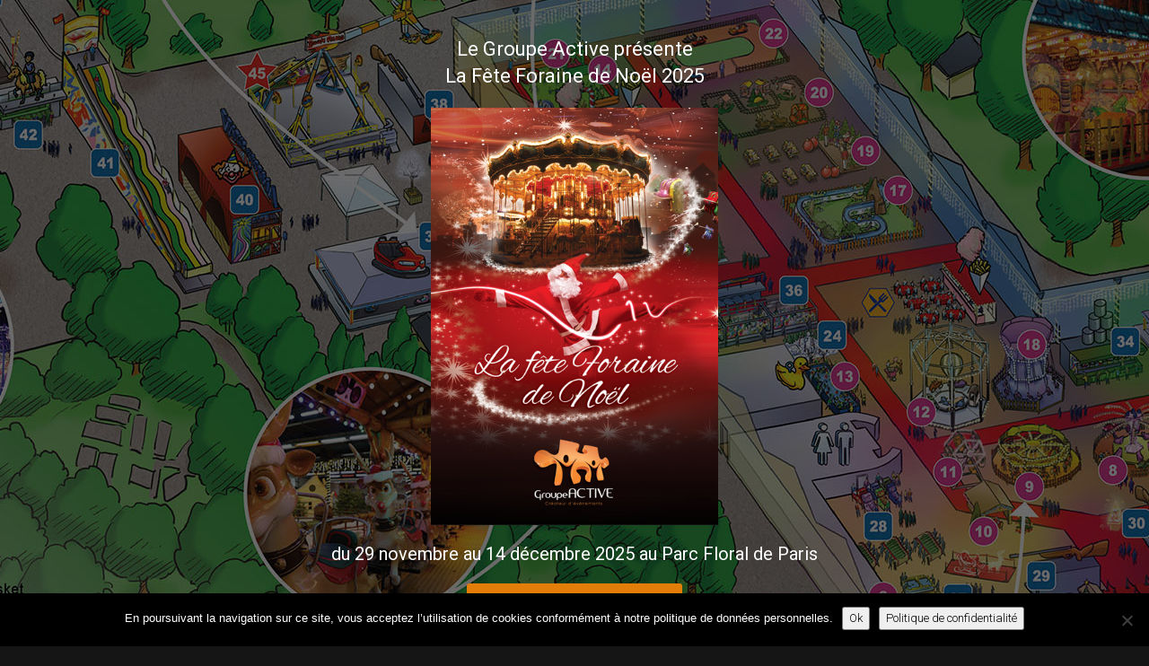

--- FILE ---
content_type: text/html; charset=UTF-8
request_url: https://lafeteforainedenoel.fr/
body_size: 24681
content:
<!DOCTYPE html>

<!--// OPEN HTML //-->
<html lang="fr-FR">

	<!--// OPEN HEAD //-->
	<head>
				
		<!--// SITE META //-->
		<meta charset="UTF-8" />	
		<meta name="viewport" content="width=device-width, initial-scale=1.0" />
				
		<!--// PINGBACK //-->
		<link rel="pingback" href="https://lafeteforainedenoel.fr/xmlrpc.php" />

		<!--// WORDPRESS HEAD HOOK //-->
		    <script>
        writeCookie();
        function writeCookie()
        {
            the_cookie = document.cookie;
            if( the_cookie ){
                if( window.devicePixelRatio >= 2 ){
                    the_cookie = "pixel_ratio="+window.devicePixelRatio+";"+the_cookie;
                    document.cookie = the_cookie;
                }
            }
        }
    </script>
<meta name='robots' content='index, follow, max-image-preview:large, max-snippet:-1, max-video-preview:-1' />

	<!-- This site is optimized with the Yoast SEO plugin v19.1 - https://yoast.com/wordpress/plugins/seo/ -->
	<title>La Fête Foraine de Noël à Paris - Site officiel - Arbre de Noël d&#039;entreprises</title>
	<meta name="description" content="Fête Foraine de Noël de Paris, au Parc Floral organisée par le Groupe Active. Arbre de Noël pour entreprises, comité d&#039;entreprises." />
	<link rel="canonical" href="https://lafeteforainedenoel.fr/" />
	<meta property="og:locale" content="fr_FR" />
	<meta property="og:type" content="website" />
	<meta property="og:title" content="La Fête Foraine de Noël à Paris - Site officiel - Arbre de Noël d&#039;entreprises" />
	<meta property="og:description" content="Fête Foraine de Noël de Paris, au Parc Floral organisée par le Groupe Active. Arbre de Noël pour entreprises, comité d&#039;entreprises." />
	<meta property="og:url" content="https://lafeteforainedenoel.fr/" />
	<meta property="og:site_name" content="La fête foraine de Noël en intérieur" />
	<meta property="article:modified_time" content="2023-02-15T17:49:40+00:00" />
	<meta property="og:image" content="https://lafeteforainedenoel.fr/wp-content/uploads/2014/10/les-maneges-a-sensations-fortes-13.jpg" />
	<meta property="og:image:width" content="750" />
	<meta property="og:image:height" content="491" />
	<meta property="og:image:type" content="image/jpeg" />
	<meta name="twitter:card" content="summary_large_image" />
	<meta name="twitter:label1" content="Durée de lecture estimée" />
	<meta name="twitter:data1" content="2 minutes" />
	<script type="application/ld+json" class="yoast-schema-graph">{"@context":"https://schema.org","@graph":[{"@type":"WebSite","@id":"https://lafeteforainedenoel.fr/#website","url":"https://lafeteforainedenoel.fr/","name":"La fête foraine de Noël en intérieur","description":"Un événement Groupe Active","potentialAction":[{"@type":"SearchAction","target":{"@type":"EntryPoint","urlTemplate":"https://lafeteforainedenoel.fr/?s={search_term_string}"},"query-input":"required name=search_term_string"}],"inLanguage":"fr-FR"},{"@type":"ImageObject","inLanguage":"fr-FR","@id":"https://lafeteforainedenoel.fr/#primaryimage","url":"https://lafeteforainedenoel.fr/wp-content/uploads/2014/10/les-maneges-a-sensations-fortes-13.jpg","contentUrl":"https://lafeteforainedenoel.fr/wp-content/uploads/2014/10/les-maneges-a-sensations-fortes-13.jpg","width":750,"height":491},{"@type":"WebPage","@id":"https://lafeteforainedenoel.fr/#webpage","url":"https://lafeteforainedenoel.fr/","name":"La Fête Foraine de Noël à Paris - Site officiel - Arbre de Noël d'entreprises","isPartOf":{"@id":"https://lafeteforainedenoel.fr/#website"},"primaryImageOfPage":{"@id":"https://lafeteforainedenoel.fr/#primaryimage"},"datePublished":"2014-02-27T15:08:06+00:00","dateModified":"2023-02-15T17:49:40+00:00","description":"Fête Foraine de Noël de Paris, au Parc Floral organisée par le Groupe Active. Arbre de Noël pour entreprises, comité d'entreprises.","breadcrumb":{"@id":"https://lafeteforainedenoel.fr/#breadcrumb"},"inLanguage":"fr-FR","potentialAction":[{"@type":"ReadAction","target":["https://lafeteforainedenoel.fr/"]}]},{"@type":"BreadcrumbList","@id":"https://lafeteforainedenoel.fr/#breadcrumb","itemListElement":[{"@type":"ListItem","position":1,"name":"Accueil"}]}]}</script>
	<!-- / Yoast SEO plugin. -->


<link rel='dns-prefetch' href='//fonts.googleapis.com' />
<link rel="alternate" type="application/rss+xml" title="La fête foraine de Noël en intérieur &raquo; Flux" href="https://lafeteforainedenoel.fr/feed/" />
<link rel="alternate" type="application/rss+xml" title="La fête foraine de Noël en intérieur &raquo; Flux des commentaires" href="https://lafeteforainedenoel.fr/comments/feed/" />
<script type="text/javascript">
/* <![CDATA[ */
window._wpemojiSettings = {"baseUrl":"https:\/\/s.w.org\/images\/core\/emoji\/15.0.3\/72x72\/","ext":".png","svgUrl":"https:\/\/s.w.org\/images\/core\/emoji\/15.0.3\/svg\/","svgExt":".svg","source":{"concatemoji":"https:\/\/lafeteforainedenoel.fr\/wp-includes\/js\/wp-emoji-release.min.js?ver=6.5.7"}};
/*! This file is auto-generated */
!function(i,n){var o,s,e;function c(e){try{var t={supportTests:e,timestamp:(new Date).valueOf()};sessionStorage.setItem(o,JSON.stringify(t))}catch(e){}}function p(e,t,n){e.clearRect(0,0,e.canvas.width,e.canvas.height),e.fillText(t,0,0);var t=new Uint32Array(e.getImageData(0,0,e.canvas.width,e.canvas.height).data),r=(e.clearRect(0,0,e.canvas.width,e.canvas.height),e.fillText(n,0,0),new Uint32Array(e.getImageData(0,0,e.canvas.width,e.canvas.height).data));return t.every(function(e,t){return e===r[t]})}function u(e,t,n){switch(t){case"flag":return n(e,"\ud83c\udff3\ufe0f\u200d\u26a7\ufe0f","\ud83c\udff3\ufe0f\u200b\u26a7\ufe0f")?!1:!n(e,"\ud83c\uddfa\ud83c\uddf3","\ud83c\uddfa\u200b\ud83c\uddf3")&&!n(e,"\ud83c\udff4\udb40\udc67\udb40\udc62\udb40\udc65\udb40\udc6e\udb40\udc67\udb40\udc7f","\ud83c\udff4\u200b\udb40\udc67\u200b\udb40\udc62\u200b\udb40\udc65\u200b\udb40\udc6e\u200b\udb40\udc67\u200b\udb40\udc7f");case"emoji":return!n(e,"\ud83d\udc26\u200d\u2b1b","\ud83d\udc26\u200b\u2b1b")}return!1}function f(e,t,n){var r="undefined"!=typeof WorkerGlobalScope&&self instanceof WorkerGlobalScope?new OffscreenCanvas(300,150):i.createElement("canvas"),a=r.getContext("2d",{willReadFrequently:!0}),o=(a.textBaseline="top",a.font="600 32px Arial",{});return e.forEach(function(e){o[e]=t(a,e,n)}),o}function t(e){var t=i.createElement("script");t.src=e,t.defer=!0,i.head.appendChild(t)}"undefined"!=typeof Promise&&(o="wpEmojiSettingsSupports",s=["flag","emoji"],n.supports={everything:!0,everythingExceptFlag:!0},e=new Promise(function(e){i.addEventListener("DOMContentLoaded",e,{once:!0})}),new Promise(function(t){var n=function(){try{var e=JSON.parse(sessionStorage.getItem(o));if("object"==typeof e&&"number"==typeof e.timestamp&&(new Date).valueOf()<e.timestamp+604800&&"object"==typeof e.supportTests)return e.supportTests}catch(e){}return null}();if(!n){if("undefined"!=typeof Worker&&"undefined"!=typeof OffscreenCanvas&&"undefined"!=typeof URL&&URL.createObjectURL&&"undefined"!=typeof Blob)try{var e="postMessage("+f.toString()+"("+[JSON.stringify(s),u.toString(),p.toString()].join(",")+"));",r=new Blob([e],{type:"text/javascript"}),a=new Worker(URL.createObjectURL(r),{name:"wpTestEmojiSupports"});return void(a.onmessage=function(e){c(n=e.data),a.terminate(),t(n)})}catch(e){}c(n=f(s,u,p))}t(n)}).then(function(e){for(var t in e)n.supports[t]=e[t],n.supports.everything=n.supports.everything&&n.supports[t],"flag"!==t&&(n.supports.everythingExceptFlag=n.supports.everythingExceptFlag&&n.supports[t]);n.supports.everythingExceptFlag=n.supports.everythingExceptFlag&&!n.supports.flag,n.DOMReady=!1,n.readyCallback=function(){n.DOMReady=!0}}).then(function(){return e}).then(function(){var e;n.supports.everything||(n.readyCallback(),(e=n.source||{}).concatemoji?t(e.concatemoji):e.wpemoji&&e.twemoji&&(t(e.twemoji),t(e.wpemoji)))}))}((window,document),window._wpemojiSettings);
/* ]]> */
</script>
<link rel='stylesheet' id='layerslider-css' href='https://lafeteforainedenoel.fr/wp-content/plugins/LayerSlider/assets/static/layerslider/css/layerslider.css?ver=6.11.2' type='text/css' media='all' />
<link rel='stylesheet' id='ls-user-css' href='https://lafeteforainedenoel.fr/wp-content/uploads/layerslider.custom.css?ver=6.11.2' type='text/css' media='all' />
<link rel='stylesheet' id='ls-google-fonts-css' href='https://fonts.googleapis.com/css?family=Lato:100,300,regular,700,900%7COpen+Sans:300%7CIndie+Flower:regular%7COswald:300,regular,700&#038;subset=latin%2Clatin-ext' type='text/css' media='all' />
<style id='wp-emoji-styles-inline-css' type='text/css'>

	img.wp-smiley, img.emoji {
		display: inline !important;
		border: none !important;
		box-shadow: none !important;
		height: 1em !important;
		width: 1em !important;
		margin: 0 0.07em !important;
		vertical-align: -0.1em !important;
		background: none !important;
		padding: 0 !important;
	}
</style>
<link rel='stylesheet' id='wp-block-library-css' href='https://lafeteforainedenoel.fr/wp-includes/css/dist/block-library/style.min.css?ver=6.5.7' type='text/css' media='all' />
<style id='classic-theme-styles-inline-css' type='text/css'>
/*! This file is auto-generated */
.wp-block-button__link{color:#fff;background-color:#32373c;border-radius:9999px;box-shadow:none;text-decoration:none;padding:calc(.667em + 2px) calc(1.333em + 2px);font-size:1.125em}.wp-block-file__button{background:#32373c;color:#fff;text-decoration:none}
</style>
<style id='global-styles-inline-css' type='text/css'>
body{--wp--preset--color--black: #000000;--wp--preset--color--cyan-bluish-gray: #abb8c3;--wp--preset--color--white: #ffffff;--wp--preset--color--pale-pink: #f78da7;--wp--preset--color--vivid-red: #cf2e2e;--wp--preset--color--luminous-vivid-orange: #ff6900;--wp--preset--color--luminous-vivid-amber: #fcb900;--wp--preset--color--light-green-cyan: #7bdcb5;--wp--preset--color--vivid-green-cyan: #00d084;--wp--preset--color--pale-cyan-blue: #8ed1fc;--wp--preset--color--vivid-cyan-blue: #0693e3;--wp--preset--color--vivid-purple: #9b51e0;--wp--preset--gradient--vivid-cyan-blue-to-vivid-purple: linear-gradient(135deg,rgba(6,147,227,1) 0%,rgb(155,81,224) 100%);--wp--preset--gradient--light-green-cyan-to-vivid-green-cyan: linear-gradient(135deg,rgb(122,220,180) 0%,rgb(0,208,130) 100%);--wp--preset--gradient--luminous-vivid-amber-to-luminous-vivid-orange: linear-gradient(135deg,rgba(252,185,0,1) 0%,rgba(255,105,0,1) 100%);--wp--preset--gradient--luminous-vivid-orange-to-vivid-red: linear-gradient(135deg,rgba(255,105,0,1) 0%,rgb(207,46,46) 100%);--wp--preset--gradient--very-light-gray-to-cyan-bluish-gray: linear-gradient(135deg,rgb(238,238,238) 0%,rgb(169,184,195) 100%);--wp--preset--gradient--cool-to-warm-spectrum: linear-gradient(135deg,rgb(74,234,220) 0%,rgb(151,120,209) 20%,rgb(207,42,186) 40%,rgb(238,44,130) 60%,rgb(251,105,98) 80%,rgb(254,248,76) 100%);--wp--preset--gradient--blush-light-purple: linear-gradient(135deg,rgb(255,206,236) 0%,rgb(152,150,240) 100%);--wp--preset--gradient--blush-bordeaux: linear-gradient(135deg,rgb(254,205,165) 0%,rgb(254,45,45) 50%,rgb(107,0,62) 100%);--wp--preset--gradient--luminous-dusk: linear-gradient(135deg,rgb(255,203,112) 0%,rgb(199,81,192) 50%,rgb(65,88,208) 100%);--wp--preset--gradient--pale-ocean: linear-gradient(135deg,rgb(255,245,203) 0%,rgb(182,227,212) 50%,rgb(51,167,181) 100%);--wp--preset--gradient--electric-grass: linear-gradient(135deg,rgb(202,248,128) 0%,rgb(113,206,126) 100%);--wp--preset--gradient--midnight: linear-gradient(135deg,rgb(2,3,129) 0%,rgb(40,116,252) 100%);--wp--preset--font-size--small: 13px;--wp--preset--font-size--medium: 20px;--wp--preset--font-size--large: 36px;--wp--preset--font-size--x-large: 42px;--wp--preset--spacing--20: 0.44rem;--wp--preset--spacing--30: 0.67rem;--wp--preset--spacing--40: 1rem;--wp--preset--spacing--50: 1.5rem;--wp--preset--spacing--60: 2.25rem;--wp--preset--spacing--70: 3.38rem;--wp--preset--spacing--80: 5.06rem;--wp--preset--shadow--natural: 6px 6px 9px rgba(0, 0, 0, 0.2);--wp--preset--shadow--deep: 12px 12px 50px rgba(0, 0, 0, 0.4);--wp--preset--shadow--sharp: 6px 6px 0px rgba(0, 0, 0, 0.2);--wp--preset--shadow--outlined: 6px 6px 0px -3px rgba(255, 255, 255, 1), 6px 6px rgba(0, 0, 0, 1);--wp--preset--shadow--crisp: 6px 6px 0px rgba(0, 0, 0, 1);}:where(.is-layout-flex){gap: 0.5em;}:where(.is-layout-grid){gap: 0.5em;}body .is-layout-flex{display: flex;}body .is-layout-flex{flex-wrap: wrap;align-items: center;}body .is-layout-flex > *{margin: 0;}body .is-layout-grid{display: grid;}body .is-layout-grid > *{margin: 0;}:where(.wp-block-columns.is-layout-flex){gap: 2em;}:where(.wp-block-columns.is-layout-grid){gap: 2em;}:where(.wp-block-post-template.is-layout-flex){gap: 1.25em;}:where(.wp-block-post-template.is-layout-grid){gap: 1.25em;}.has-black-color{color: var(--wp--preset--color--black) !important;}.has-cyan-bluish-gray-color{color: var(--wp--preset--color--cyan-bluish-gray) !important;}.has-white-color{color: var(--wp--preset--color--white) !important;}.has-pale-pink-color{color: var(--wp--preset--color--pale-pink) !important;}.has-vivid-red-color{color: var(--wp--preset--color--vivid-red) !important;}.has-luminous-vivid-orange-color{color: var(--wp--preset--color--luminous-vivid-orange) !important;}.has-luminous-vivid-amber-color{color: var(--wp--preset--color--luminous-vivid-amber) !important;}.has-light-green-cyan-color{color: var(--wp--preset--color--light-green-cyan) !important;}.has-vivid-green-cyan-color{color: var(--wp--preset--color--vivid-green-cyan) !important;}.has-pale-cyan-blue-color{color: var(--wp--preset--color--pale-cyan-blue) !important;}.has-vivid-cyan-blue-color{color: var(--wp--preset--color--vivid-cyan-blue) !important;}.has-vivid-purple-color{color: var(--wp--preset--color--vivid-purple) !important;}.has-black-background-color{background-color: var(--wp--preset--color--black) !important;}.has-cyan-bluish-gray-background-color{background-color: var(--wp--preset--color--cyan-bluish-gray) !important;}.has-white-background-color{background-color: var(--wp--preset--color--white) !important;}.has-pale-pink-background-color{background-color: var(--wp--preset--color--pale-pink) !important;}.has-vivid-red-background-color{background-color: var(--wp--preset--color--vivid-red) !important;}.has-luminous-vivid-orange-background-color{background-color: var(--wp--preset--color--luminous-vivid-orange) !important;}.has-luminous-vivid-amber-background-color{background-color: var(--wp--preset--color--luminous-vivid-amber) !important;}.has-light-green-cyan-background-color{background-color: var(--wp--preset--color--light-green-cyan) !important;}.has-vivid-green-cyan-background-color{background-color: var(--wp--preset--color--vivid-green-cyan) !important;}.has-pale-cyan-blue-background-color{background-color: var(--wp--preset--color--pale-cyan-blue) !important;}.has-vivid-cyan-blue-background-color{background-color: var(--wp--preset--color--vivid-cyan-blue) !important;}.has-vivid-purple-background-color{background-color: var(--wp--preset--color--vivid-purple) !important;}.has-black-border-color{border-color: var(--wp--preset--color--black) !important;}.has-cyan-bluish-gray-border-color{border-color: var(--wp--preset--color--cyan-bluish-gray) !important;}.has-white-border-color{border-color: var(--wp--preset--color--white) !important;}.has-pale-pink-border-color{border-color: var(--wp--preset--color--pale-pink) !important;}.has-vivid-red-border-color{border-color: var(--wp--preset--color--vivid-red) !important;}.has-luminous-vivid-orange-border-color{border-color: var(--wp--preset--color--luminous-vivid-orange) !important;}.has-luminous-vivid-amber-border-color{border-color: var(--wp--preset--color--luminous-vivid-amber) !important;}.has-light-green-cyan-border-color{border-color: var(--wp--preset--color--light-green-cyan) !important;}.has-vivid-green-cyan-border-color{border-color: var(--wp--preset--color--vivid-green-cyan) !important;}.has-pale-cyan-blue-border-color{border-color: var(--wp--preset--color--pale-cyan-blue) !important;}.has-vivid-cyan-blue-border-color{border-color: var(--wp--preset--color--vivid-cyan-blue) !important;}.has-vivid-purple-border-color{border-color: var(--wp--preset--color--vivid-purple) !important;}.has-vivid-cyan-blue-to-vivid-purple-gradient-background{background: var(--wp--preset--gradient--vivid-cyan-blue-to-vivid-purple) !important;}.has-light-green-cyan-to-vivid-green-cyan-gradient-background{background: var(--wp--preset--gradient--light-green-cyan-to-vivid-green-cyan) !important;}.has-luminous-vivid-amber-to-luminous-vivid-orange-gradient-background{background: var(--wp--preset--gradient--luminous-vivid-amber-to-luminous-vivid-orange) !important;}.has-luminous-vivid-orange-to-vivid-red-gradient-background{background: var(--wp--preset--gradient--luminous-vivid-orange-to-vivid-red) !important;}.has-very-light-gray-to-cyan-bluish-gray-gradient-background{background: var(--wp--preset--gradient--very-light-gray-to-cyan-bluish-gray) !important;}.has-cool-to-warm-spectrum-gradient-background{background: var(--wp--preset--gradient--cool-to-warm-spectrum) !important;}.has-blush-light-purple-gradient-background{background: var(--wp--preset--gradient--blush-light-purple) !important;}.has-blush-bordeaux-gradient-background{background: var(--wp--preset--gradient--blush-bordeaux) !important;}.has-luminous-dusk-gradient-background{background: var(--wp--preset--gradient--luminous-dusk) !important;}.has-pale-ocean-gradient-background{background: var(--wp--preset--gradient--pale-ocean) !important;}.has-electric-grass-gradient-background{background: var(--wp--preset--gradient--electric-grass) !important;}.has-midnight-gradient-background{background: var(--wp--preset--gradient--midnight) !important;}.has-small-font-size{font-size: var(--wp--preset--font-size--small) !important;}.has-medium-font-size{font-size: var(--wp--preset--font-size--medium) !important;}.has-large-font-size{font-size: var(--wp--preset--font-size--large) !important;}.has-x-large-font-size{font-size: var(--wp--preset--font-size--x-large) !important;}
.wp-block-navigation a:where(:not(.wp-element-button)){color: inherit;}
:where(.wp-block-post-template.is-layout-flex){gap: 1.25em;}:where(.wp-block-post-template.is-layout-grid){gap: 1.25em;}
:where(.wp-block-columns.is-layout-flex){gap: 2em;}:where(.wp-block-columns.is-layout-grid){gap: 2em;}
.wp-block-pullquote{font-size: 1.5em;line-height: 1.6;}
</style>
<link rel='stylesheet' id='contact-form-7-css' href='https://lafeteforainedenoel.fr/wp-content/plugins/contact-form-7/includes/css/styles.css?ver=5.6' type='text/css' media='all' />
<link rel='stylesheet' id='cookie-notice-front-css' href='https://lafeteforainedenoel.fr/wp-content/plugins/cookie-notice/css/front.min.css?ver=2.5.10' type='text/css' media='all' />
<link rel='stylesheet' id='boxzilla-css' href='https://lafeteforainedenoel.fr/wp-content/plugins/boxzilla/assets/css/styles.css?ver=3.4.5' type='text/css' media='all' />
<link rel='stylesheet' id='dante-google-fonts-css' href='https://fonts.googleapis.com/css?family=Roboto:300|Roboto:400|Roboto:400&#038;subset' type='text/css' media='all' />
<link rel='stylesheet' id='bootstrap-css' href='https://lafeteforainedenoel.fr/wp-content/themes/dante/css/bootstrap.min.css' type='text/css' media='all' />
<link rel='stylesheet' id='font-awesome-v5-css' href='https://lafeteforainedenoel.fr/wp-content/themes/dante/css/font-awesome.min.css?ver=5.10.1' type='text/css' media='all' />
<link rel='stylesheet' id='font-awesome-v4shims-css' href='https://lafeteforainedenoel.fr/wp-content/themes/dante/css/v4-shims.min.css' type='text/css' media='all' />
<link rel='stylesheet' id='ssgizmo-css' href='https://lafeteforainedenoel.fr/wp-content/themes/dante/css/ss-gizmo.css' type='text/css' media='all' />
<link rel='stylesheet' id='sf-main-css' href='https://lafeteforainedenoel.fr/wp-content/themes/dante/style.css' type='text/css' media='all' />
<link rel='stylesheet' id='sf-responsive-css' href='https://lafeteforainedenoel.fr/wp-content/themes/dante/css/responsive.css' type='text/css' media='all' />
<script type="text/javascript" src="https://lafeteforainedenoel.fr/wp-includes/js/jquery/jquery.min.js?ver=3.7.1" id="jquery-core-js"></script>
<script type="text/javascript" src="https://lafeteforainedenoel.fr/wp-includes/js/jquery/jquery-migrate.min.js?ver=3.4.1" id="jquery-migrate-js"></script>
<script type="text/javascript" id="layerslider-utils-js-extra">
/* <![CDATA[ */
var LS_Meta = {"v":"6.11.2","fixGSAP":"1"};
/* ]]> */
</script>
<script type="text/javascript" src="https://lafeteforainedenoel.fr/wp-content/plugins/LayerSlider/assets/static/layerslider/js/layerslider.utils.js?ver=6.11.2" id="layerslider-utils-js"></script>
<script type="text/javascript" src="https://lafeteforainedenoel.fr/wp-content/plugins/LayerSlider/assets/static/layerslider/js/layerslider.kreaturamedia.jquery.js?ver=6.11.2" id="layerslider-js"></script>
<script type="text/javascript" src="https://lafeteforainedenoel.fr/wp-content/plugins/LayerSlider/assets/static/layerslider/js/layerslider.transitions.js?ver=6.11.2" id="layerslider-transitions-js"></script>
<script type="text/javascript" id="cookie-notice-front-js-before">
/* <![CDATA[ */
var cnArgs = {"ajaxUrl":"https:\/\/lafeteforainedenoel.fr\/wp-admin\/admin-ajax.php","nonce":"30b7d7890d","hideEffect":"fade","position":"bottom","onScroll":false,"onScrollOffset":100,"onClick":false,"cookieName":"cookie_notice_accepted","cookieTime":2592000,"cookieTimeRejected":2592000,"globalCookie":false,"redirection":false,"cache":false,"revokeCookies":false,"revokeCookiesOpt":"automatic"};
/* ]]> */
</script>
<script type="text/javascript" src="https://lafeteforainedenoel.fr/wp-content/plugins/cookie-notice/js/front.min.js?ver=2.5.10" id="cookie-notice-front-js"></script>
<meta name="generator" content="Powered by LayerSlider 6.11.2 - Multi-Purpose, Responsive, Parallax, Mobile-Friendly Slider Plugin for WordPress." />
<!-- LayerSlider updates and docs at: https://layerslider.kreaturamedia.com -->
<link rel="https://api.w.org/" href="https://lafeteforainedenoel.fr/wp-json/" /><link rel="alternate" type="application/json" href="https://lafeteforainedenoel.fr/wp-json/wp/v2/pages/137" /><meta name="generator" content="WordPress 6.5.7" />
<link rel='shortlink' href='https://lafeteforainedenoel.fr/' />
<link rel="alternate" type="application/json+oembed" href="https://lafeteforainedenoel.fr/wp-json/oembed/1.0/embed?url=https%3A%2F%2Flafeteforainedenoel.fr%2F" />
<link rel="alternate" type="text/xml+oembed" href="https://lafeteforainedenoel.fr/wp-json/oembed/1.0/embed?url=https%3A%2F%2Flafeteforainedenoel.fr%2F&#038;format=xml" />
			<script type="text/javascript">
			var ajaxurl = 'https://lafeteforainedenoel.fr/wp-admin/admin-ajax.php';
			</script>
		<style type="text/css">
body, p, #commentform label, .contact-form label {font-size: 14px;line-height: 22px;}h1 {font-size: 20px;line-height: 30px;}h2 {font-size: 24px;line-height: 30px;}h3, .blog-item .quote-excerpt {font-size: 20px;line-height: 26px;}h4, .body-content.quote, #respond-wrap h3, #respond h3 {font-size: 14px;line-height: 24px;}h5 {font-size: 15px;line-height: 19px;}h6 {font-size: 12px;line-height: 16px;}nav .menu li {font-size: 15px;}::selection, ::-moz-selection {background-color: #e27d09; color: #fff;}.recent-post figure, span.highlighted, span.dropcap4, .loved-item:hover .loved-count, .flickr-widget li, .portfolio-grid li, input[type="submit"], .wpcf7 input.wpcf7-submit[type="submit"], .gform_wrapper input[type="submit"], .mymail-form input[type="submit"], .woocommerce-page nav.woocommerce-pagination ul li span.current, .woocommerce nav.woocommerce-pagination ul li span.current, figcaption .product-added, .woocommerce .wc-new-badge, .yith-wcwl-wishlistexistsbrowse a, .yith-wcwl-wishlistaddedbrowse a, .woocommerce .widget_layered_nav ul li.chosen > *, .woocommerce .widget_layered_nav_filters ul li a, .sticky-post-icon, .fw-video-close:hover {background-color: #e27d09!important; color: #ffffff;}a:hover, a:focus, #sidebar a:hover, .pagination-wrap a:hover, .carousel-nav a:hover, .portfolio-pagination div:hover > i, #footer a:hover, #copyright a, .beam-me-up a:hover span, .portfolio-item .portfolio-item-permalink, .read-more-link, .blog-item .read-more, .blog-item-details a:hover, .author-link, #reply-title small a, #respond .form-submit input:hover, span.dropcap2, .spb_divider.go_to_top a, love-it-wrapper:hover .love-it, .love-it-wrapper:hover span.love-count, .love-it-wrapper .loved, .comments-likes .loved span.love-count, .comments-likes a:hover i, .comments-likes .love-it-wrapper:hover a i, .comments-likes a:hover span, .love-it-wrapper:hover a i, .item-link:hover, #header-translation p a, #swift-slider .flex-caption-large h1 a:hover, .wooslider .slide-title a:hover, .caption-details-inner .details span > a, .caption-details-inner .chart span, .caption-details-inner .chart i, #swift-slider .flex-caption-large .chart i, #breadcrumbs a:hover, .ui-widget-content a:hover, .yith-wcwl-add-button a:hover, #product-img-slider li a.zoom:hover, .woocommerce .star-rating span, .article-body-wrap .share-links a:hover, ul.member-contact li a:hover, .price ins, .bag-product a.remove:hover, .bag-product-title a:hover, #back-to-top:hover,  ul.member-contact li a:hover, .fw-video-link-image:hover i, .ajax-search-results .all-results:hover, .search-result h5 a:hover .ui-state-default a:hover {color: #e27d09;}.carousel-wrap > a:hover, #mobile-menu ul li:hover > a {color: #e27d09!important;}.comments-likes a:hover span, .comments-likes a:hover i {color: #e27d09!important;}.read-more i:before, .read-more em:before {color: #e27d09;}input[type="text"]:focus, input[type="email"]:focus, input[type="tel"]:focus, textarea:focus, .bypostauthor .comment-wrap .comment-avatar,.search-form input:focus, .wpcf7 input:focus, .wpcf7 textarea:focus, .ginput_container input:focus, .ginput_container textarea:focus, .mymail-form input:focus, .mymail-form textarea:focus {border-color: #e27d09!important;}nav .menu ul li:first-child:after,.navigation a:hover > .nav-text, .returning-customer a:hover {border-bottom-color: #e27d09;}nav .menu ul ul li:first-child:after {border-right-color: #e27d09;}.spb_impact_text .spb_call_text {border-left-color: #e27d09;}.spb_impact_text .spb_button span {color: #fff;}#respond .form-submit input#submit {border-color: #353535;background-color: #000000;}#respond .form-submit input#submit:hover {border-color: #e27d09;background-color: #e27d09;color: #ffffff;}.woocommerce .free-badge, .my-account-login-wrap .login-wrap form.login p.form-row input[type="submit"], .woocommerce .my-account-login-wrap form input[type="submit"] {background-color: #000000; color: #ffffff;}a[rel="tooltip"], ul.member-contact li a, .blog-item-details a, .post-info a, a.text-link, .tags-wrap .tags a, .logged-in-as a, .comment-meta-actions .edit-link, .comment-meta-actions .comment-reply, .read-more {border-color: #e27d09;}.super-search-go {border-color: #e27d09!important;}.super-search-go:hover {background: #e27d09!important;border-color: #e27d09!important;}body {color: #ffffff;}.pagination-wrap a, .search-pagination a {color: #ffffff;}.layout-boxed #header-search, .layout-boxed #super-search, body > .sf-super-search {background-color: #151515;}body {background-color: #151515;}#main-container, .tm-toggle-button-wrap a {background-color: #000000;}a, .ui-widget-content a {color: #ffffff;}.pagination-wrap li a:hover, ul.bar-styling li:not(.selected) > a:hover, ul.bar-styling li > .comments-likes:hover, ul.page-numbers li > a:hover, ul.page-numbers li > span.current {color: #ffffff!important;background: #e27d09;border-color: #e27d09;}ul.bar-styling li > .comments-likes:hover * {color: #ffffff!important;}.pagination-wrap li a, .pagination-wrap li span, .pagination-wrap li span.expand, ul.bar-styling li > a, ul.bar-styling li > div, ul.page-numbers li > a, ul.page-numbers li > span, .curved-bar-styling, ul.bar-styling li > form input {border-color: #353535;}ul.bar-styling li > a, ul.bar-styling li > span, ul.bar-styling li > div, ul.bar-styling li > form input {background-color: #000000;}input[type="text"], input[type="password"], input[type="email"], input[type="tel"], textarea, select {border-color: #353535;background: #353535;}textarea:focus, input:focus {border-color: #999!important;}.modal-header {background: #353535;}.recent-post .post-details, .team-member .team-member-position, .portfolio-item h5.portfolio-subtitle, .mini-items .blog-item-details, .standard-post-content .blog-item-details, .masonry-items .blog-item .blog-item-details, .jobs > li .job-date, .search-item-content time, .search-item-content span, .blog-item-details a, .portfolio-details-wrap .date,  .portfolio-details-wrap .tags-link-wrap {color: #999999;}ul.bar-styling li.facebook > a:hover {color: #fff!important;background: #3b5998;border-color: #3b5998;}ul.bar-styling li.twitter > a:hover {color: #fff!important;background: #4099FF;border-color: #4099FF;}ul.bar-styling li.google-plus > a:hover {color: #fff!important;background: #d34836;border-color: #d34836;}ul.bar-styling li.pinterest > a:hover {color: #fff!important;background: #cb2027;border-color: #cb2027;}#header-search input, #header-search a, .super-search-close, #header-search i.ss-search {color: #fff;}#header-search a:hover, .super-search-close:hover {color: #e27d09;}.sf-super-search, .spb_supersearch_widget.asset-bg {background-color: #000000;}.sf-super-search .search-options .ss-dropdown > span, .sf-super-search .search-options input {color: #e27d09; border-bottom-color: #e27d09;}.sf-super-search .search-options .ss-dropdown ul li .fa-check {color: #e27d09;}.sf-super-search-go:hover, .sf-super-search-close:hover { background-color: #e27d09; border-color: #e27d09; color: #ffffff;}#top-bar {background: #0a0a0a; color: #898989;}#top-bar .tb-welcome {border-color: #151515;}#top-bar a {color: #898989;}#top-bar .menu li {border-left-color: #151515; border-right-color: #151515;}#top-bar .menu > li > a, #top-bar .menu > li.parent:after {color: #898989;}#top-bar .menu > li > a:hover, #top-bar a:hover {color: #ffffff;}#top-bar .show-menu {background-color: #151515;color: #000000;}#header-languages .current-language {background: #e27d09; color: #020202;}#header-section:before, #header .is-sticky .sticky-header, #header-section .is-sticky #main-nav.sticky-header, #header-section.header-6 .is-sticky #header.sticky-header, .ajax-search-wrap {background-color: #151515;background: -webkit-gradient(linear, 0% 0%, 0% 100%, from(#151515), to(#151515));background: -webkit-linear-gradient(top, #151515, #151515);background: -moz-linear-gradient(top, #151515, #151515);background: -ms-linear-gradient(top, #151515, #151515);background: -o-linear-gradient(top, #151515, #151515);}#logo img {padding-top: 0px;padding-bottom: 0px;}#logo {height: 64px!important;}#logo img {height: 64px;min-height:64px;}.header-container > .row, .header-5 header .container > .row, .header-6 header > .container > .row {height: 84px;}@media only screen and (max-width: 991px) {#logo img {max-height:64px;}}#header-section .header-menu .menu li, #mini-header .header-right nav .menu li {border-left-color: #353535;}#header-section #main-nav {border-top-color: #353535;}#top-header {border-bottom-color: #151515;}#top-header {border-bottom-color: #151515;}#top-header .th-right > nav .menu li, .ajax-search-wrap:after {border-bottom-color: #151515;}.ajax-search-wrap, .ajax-search-results, .search-result-pt .search-result {border-color: #353535;}.page-content {border-bottom-color: #353535;}.ajax-search-wrap input[type="text"], .search-result-pt h6, .no-search-results h6, .search-result h5 a {color: #d1d1d1;}.search-item-content time {color: #f0f0f0;}@media only screen and (max-width: 991px) {
			.naked-header #header-section, .naked-header #header-section:before, .naked-header #header .is-sticky .sticky-header, .naked-header .is-sticky #header.sticky-header {background-color: #151515;background: -webkit-gradient(linear, 0% 0%, 0% 100%, from(#151515), to(#151515));background: -webkit-linear-gradient(top, #151515, #151515);background: -moz-linear-gradient(top, #151515, #151515);background: -ms-linear-gradient(top, #151515, #151515);background: -o-linear-gradient(top, #151515, #151515);}
			}nav#main-navigation .menu > li > a span.nav-line {background-color: #e27d09;}.show-menu {background-color: #000000;color: #ffffff;}nav .menu > li:before {background: #e27d09;}nav .menu .sub-menu .parent > a:after {border-left-color: #e27d09;}nav .menu ul.sub-menu {background-color: #151515;}nav .menu ul.sub-menu li {border-bottom-color: #f0f0f0;border-bottom-style: solid;}nav.mega-menu li .mega .sub .sub-menu, nav.mega-menu li .mega .sub .sub-menu li, nav.mega-menu li .sub-container.non-mega li, nav.mega-menu li .sub li.mega-hdr {border-top-color: #f0f0f0;border-top-style: solid;}nav.mega-menu li .sub li.mega-hdr {border-right-color: #f0f0f0;border-right-style: solid;}nav .menu > li.menu-item > a, nav .menu > li.menu-item.indicator-disabled > a, #menubar-controls a, nav.search-nav .menu>li>a, .naked-header .is-sticky nav .menu > li a {color: #d1d1d1;}nav .menu > li.menu-item:hover > a {color: #e27d09;}nav .menu ul.sub-menu li.menu-item > a, nav .menu ul.sub-menu li > span, #top-bar nav .menu ul li > a {color: #d1d1d1;}nav .menu ul.sub-menu li.menu-item:hover > a {color: #000000!important; background: #e27d09;}nav .menu li.parent > a:after, nav .menu li.parent > a:after:hover {color: #aaa;}nav .menu li.current-menu-ancestor > a, nav .menu li.current-menu-item > a, #mobile-menu .menu ul li.current-menu-item > a, nav .menu li.current-scroll-item > a {color: #e27d09;}nav .menu ul li.current-menu-ancestor > a, nav .menu ul li.current-menu-item > a {color: #020202; background: #e27d09;}#main-nav .header-right ul.menu > li, .wishlist-item {border-left-color: #f0f0f0;}#nav-search, #mini-search {background: #0a0a0a;}#nav-search a, #mini-search a {color: #898989;}.bag-header, .bag-product, .bag-empty, .wishlist-empty {border-color: #f0f0f0;}.bag-buttons a.sf-button.bag-button, .bag-buttons a.sf-button.wishlist-button, .bag-buttons a.sf-button.guest-button {background-color: #353535; color: #ffffff!important;}.bag-buttons a.checkout-button, .bag-buttons a.create-account-button, .woocommerce input.button.alt, .woocommerce .alt-button, .woocommerce button.button.alt, .woocommerce #account_details .login form p.form-row input[type="submit"], #login-form .modal-body form.login p.form-row input[type="submit"] {background: #000000; color: #ffffff;}.woocommerce .button.update-cart-button:hover, .woocommerce #account_details .login form p.form-row input[type="submit"]:hover, #login-form .modal-body form.login p.form-row input[type="submit"]:hover {background: #e27d09; color: #ffffff;}.woocommerce input.button.alt:hover, .woocommerce .alt-button:hover, .woocommerce button.button.alt:hover {background: #e27d09; color: #ffffff;}.shopping-bag:before, nav .menu ul.sub-menu li:first-child:before {border-bottom-color: #e27d09;}nav ul.menu > li.menu-item.sf-menu-item-btn > a {background-color: #e27d09;color: #d1d1d1;}nav ul.menu > li.menu-item.sf-menu-item-btn:hover > a {color: #e27d09;background-color: #d1d1d1;}#base-promo {background-color: #e4e4e4;}#base-promo > p, #base-promo.footer-promo-text > a, #base-promo.footer-promo-arrow > a {color: #222;}#base-promo.footer-promo-arrow:hover, #base-promo.footer-promo-text:hover {background-color: #e27d09;color: #ffffff;}#base-promo.footer-promo-arrow:hover > *, #base-promo.footer-promo-text:hover > * {color: #ffffff;}.page-heading {background-color: #f7f7f7;border-bottom-color: #353535;}.page-heading h1, .page-heading h3 {color: #222222;}#breadcrumbs {color: #333333;}#breadcrumbs a, #breadcrumb i {color: #333333;}body, input[type="text"], input[type="password"], input[type="email"], textarea, select, .ui-state-default a {color: #ffffff;}h1, h1 a {color: #000000;}h2, h2 a {color: #000000;}h3, h3 a {color: #e27d09;}h4, h4 a, .carousel-wrap > a {color: #f7f7f7;}h5, h5 a {color: #e27d09;}h6, h6 a {color: #878787;}.spb_impact_text .spb_call_text, .impact-text, .impact-text-large {color: #000000;}.read-more i, .read-more em {color: transparent;}.pb-border-bottom, .pb-border-top, .read-more-button {border-color: #353535;}#swift-slider ul.slides {background: #000000;}#swift-slider .flex-caption .flex-caption-headline {background: #000000;}#swift-slider .flex-caption .flex-caption-details .caption-details-inner {background: #000000; border-bottom: #353535}#swift-slider .flex-caption-large, #swift-slider .flex-caption-large h1 a {color: #ffffff;}#swift-slider .flex-caption h4 i {line-height: 24px;}#swift-slider .flex-caption-large .comment-chart i {color: #ffffff;}#swift-slider .flex-caption-large .loveit-chart span {color: #e27d09;}#swift-slider .flex-caption-large a {color: #e27d09;}#swift-slider .flex-caption .comment-chart i, #swift-slider .flex-caption .comment-chart span {color: #000000;}figure.animated-overlay figcaption {background-color: #e27d09;}
figure.animated-overlay figcaption .thumb-info h4, figure.animated-overlay figcaption .thumb-info h5, figcaption .thumb-info-excerpt p {color: #ffffff;}figure.animated-overlay figcaption .thumb-info i {background: #000000; color: #ffffff;}figure:hover .overlay {box-shadow: inset 0 0 0 500px #e27d09;}h4.spb-heading span:before, h4.spb-heading span:after, h3.spb-heading span:before, h3.spb-heading span:after, h4.lined-heading span:before, h4.lined-heading span:after {border-color: #353535}h4.spb-heading:before, h3.spb-heading:before, h4.lined-heading:before {border-top-color: #353535}.spb_parallax_asset h4.spb-heading {border-bottom-color: #f7f7f7}.testimonials.carousel-items li .testimonial-text {background-color: #353535;}.sidebar .widget-heading h4 {color: #f7f7f7;}.widget ul li, .widget.widget_lip_most_loved_widget li {border-color: #353535;}.widget.widget_lip_most_loved_widget li {background: #000000; border-color: #353535;}.widget_lip_most_loved_widget .loved-item > span {color: #999999;}.widget_search form input {background: #000000;}.widget .wp-tag-cloud li a {background: #353535; border-color: #353535;}.widget .tagcloud a:hover, .widget ul.wp-tag-cloud li:hover > a {background-color: #e27d09; color: #ffffff;}.loved-item .loved-count > i {color: #ffffff;background: #353535;}.subscribers-list li > a.social-circle {color: #ffffff;background: #000000;}.subscribers-list li:hover > a.social-circle {color: #fbfbfb;background: #e27d09;}.sidebar .widget_categories ul > li a, .sidebar .widget_archive ul > li a, .sidebar .widget_nav_menu ul > li a, .sidebar .widget_meta ul > li a, .sidebar .widget_recent_entries ul > li, .widget_product_categories ul > li a, .widget_layered_nav ul > li a {color: #ffffff;}.sidebar .widget_categories ul > li a:hover, .sidebar .widget_archive ul > li a:hover, .sidebar .widget_nav_menu ul > li a:hover, .widget_nav_menu ul > li.current-menu-item a, .sidebar .widget_meta ul > li a:hover, .sidebar .widget_recent_entries ul > li a:hover, .widget_product_categories ul > li a:hover, .widget_layered_nav ul > li a:hover {color: #e27d09;}#calendar_wrap caption {border-bottom-color: #000000;}.sidebar .widget_calendar tbody tr > td a {color: #ffffff;background-color: #000000;}.sidebar .widget_calendar tbody tr > td a:hover {background-color: #e27d09;}.sidebar .widget_calendar tfoot a {color: #000000;}.sidebar .widget_calendar tfoot a:hover {color: #e27d09;}.widget_calendar #calendar_wrap, .widget_calendar th, .widget_calendar tbody tr > td, .widget_calendar tbody tr > td.pad {border-color: #353535;}.widget_sf_infocus_widget .infocus-item h5 a {color: #000000;}.widget_sf_infocus_widget .infocus-item h5 a:hover {color: #e27d09;}.sidebar .widget hr {border-color: #353535;}.widget ul.flickr_images li a:after, .portfolio-grid li a:after {color: #ffffff;}.slideout-filter .select:after {background: #000000;}.slideout-filter ul li a {color: #ffffff;}.slideout-filter ul li a:hover {color: #e27d09;}.slideout-filter ul li.selected a {color: #ffffff;background: #e27d09;}ul.portfolio-filter-tabs li.selected a {background: #353535;}.spb_blog_widget .filter-wrap {background-color: #222;}.portfolio-item {border-bottom-color: #353535;}.masonry-items .portfolio-item-details {background: #353535;}.spb_portfolio_carousel_widget .portfolio-item {background: #000000;}.spb_portfolio_carousel_widget .portfolio-item h4.portfolio-item-title a > i {line-height: 24px;}.masonry-items .blog-item .blog-details-wrap:before {background-color: #353535;}.masonry-items .portfolio-item figure {border-color: #353535;}.portfolio-details-wrap span span {color: #666;}.share-links > a:hover {color: #e27d09;}.blog-aux-options li.selected a {background: #e27d09;border-color: #e27d09;color: #ffffff;}.blog-filter-wrap .aux-list li:hover {border-bottom-color: transparent;}.blog-filter-wrap .aux-list li:hover a {color: #ffffff;background: #e27d09;}.mini-blog-item-wrap, .mini-items .mini-alt-wrap, .mini-items .mini-alt-wrap .quote-excerpt, .mini-items .mini-alt-wrap .link-excerpt, .masonry-items .blog-item .quote-excerpt, .masonry-items .blog-item .link-excerpt, .standard-post-content .quote-excerpt, .standard-post-content .link-excerpt, .timeline, .post-info, .body-text .link-pages, .page-content .link-pages {border-color: #353535;}.post-info, .article-body-wrap .share-links .share-text, .article-body-wrap .share-links a {color: #999999;}.standard-post-date {background: #353535;}.standard-post-content {background: #353535;}.format-quote .standard-post-content:before, .standard-post-content.no-thumb:before {border-left-color: #353535;}.search-item-img .img-holder {background: #353535;border-color:#353535;}.masonry-items .blog-item .masonry-item-wrap {background: #353535;}.mini-items .blog-item-details, .share-links, .single-portfolio .share-links, .single .pagination-wrap, ul.portfolio-filter-tabs li a {border-color: #353535;}.related-item figure {background-color: #000000; color: #ffffff}.required {color: #ee3c59;}.comments-likes a i, .comments-likes a span, .comments-likes .love-it-wrapper a i, .comments-likes span.love-count, .share-links ul.bar-styling > li > a {color: #999999;}#respond .form-submit input:hover {color: #fff!important;}.recent-post {background: #000000;}.recent-post .post-item-details {border-top-color: #353535;color: #353535;}.post-item-details span, .post-item-details a, .post-item-details .comments-likes a i, .post-item-details .comments-likes a span {color: #999999;}.sf-button.accent {color: #ffffff; background-color: #e27d09;}.sf-button.sf-icon-reveal.accent {color: #ffffff!important; background-color: #e27d09!important;}.sf-button.accent:hover {background-color: #000000;color: #ffffff;}a.sf-button, a.sf-button:hover, #footer a.sf-button:hover {background-image: none;color: #fff!important;}a.sf-button.gold, a.sf-button.gold:hover, a.sf-button.lightgrey, a.sf-button.lightgrey:hover, a.sf-button.white, a.sf-button.white:hover {color: #222!important;}a.sf-button.transparent-dark {color: #ffffff!important;}a.sf-button.transparent-light:hover, a.sf-button.transparent-dark:hover {color: #e27d09!important;} input[type="submit"], .wpcf7 input.wpcf7-submit[type="submit"], .gform_wrapper input[type="submit"], .mymail-form input[type="submit"] {color: #fff;}input[type="submit"]:hover, .wpcf7 input.wpcf7-submit[type="submit"]:hover, .gform_wrapper input[type="submit"]:hover, .mymail-form input[type="submit"]:hover {background-color: #000000!important;color: #ffffff;}input[type="text"], input[type="email"], input[type="password"], textarea, select, .wpcf7 input[type="text"], .wpcf7 input[type="email"], .wpcf7 textarea, .wpcf7 select, .ginput_container input[type="text"], .ginput_container input[type="email"], .ginput_container textarea, .ginput_container select, .mymail-form input[type="text"], .mymail-form input[type="email"], .mymail-form textarea, .mymail-form select {background: #353535; border-color: #353535;}.sf-icon {color: #1dc6df;}.sf-icon-cont {border-color: rgba(255,255,255,0.5);}.sf-icon-cont:hover, .sf-hover .sf-icon-cont, .sf-icon-box[class*="icon-box-boxed-"] .sf-icon-cont, .sf-hover .sf-icon-box-hr {background-color: #ffffff;}.sf-icon-box[class*="sf-icon-box-boxed-"] .sf-icon-cont:after {border-top-color: #ffffff;border-left-color: #ffffff;}.sf-icon-cont:hover .sf-icon, .sf-hover .sf-icon-cont .sf-icon, .sf-icon-box.sf-icon-box-boxed-one .sf-icon, .sf-icon-box.sf-icon-box-boxed-three .sf-icon {color: #ffffff;}.sf-icon-box-animated .front {background: #353535; border-color: #353535;}.sf-icon-box-animated .front h3 {color: #ffffff!important;}.sf-icon-box-animated .back {background: #e27d09; border-color: #e27d09;}.sf-icon-box-animated .back, .sf-icon-box-animated .back h3 {color: #ffffff!important;}.sf-icon-accent.sf-icon-cont, .sf-icon-accent > i, i.sf-icon-accent {color: #e27d09;}.sf-icon-cont.sf-icon-accent {border-color: #e27d09;}.sf-icon-cont.sf-icon-accent:hover, .sf-hover .sf-icon-cont.sf-icon-accent, .sf-icon-box[class*="icon-box-boxed-"] .sf-icon-cont.sf-icon-accent, .sf-hover .sf-icon-box-hr.sf-icon-accent {background-color: #e27d09;}.sf-icon-box[class*="sf-icon-box-boxed-"] .sf-icon-cont.sf-icon-accent:after {border-top-color: #e27d09;border-left-color: #e27d09;}.sf-icon-cont.sf-icon-accent:hover .sf-icon, .sf-hover .sf-icon-cont.sf-icon-accent .sf-icon, .sf-icon-box.sf-icon-box-boxed-one.sf-icon-accent .sf-icon, .sf-icon-box.sf-icon-box-boxed-three.sf-icon-accent .sf-icon {color: #ffffff;}.sf-icon-secondary-accent.sf-icon-cont, .sf-icon-secondary-accent > i, i.sf-icon-secondary-accent {color: #000000;}.sf-icon-cont.sf-icon-secondary-accent {border-color: #000000;}.sf-icon-cont.sf-icon-secondary-accent:hover, .sf-hover .sf-icon-cont.sf-icon-secondary-accent, .sf-icon-box[class*="icon-box-boxed-"] .sf-icon-cont.sf-icon-secondary-accent, .sf-hover .sf-icon-box-hr.sf-icon-secondary-accent {background-color: #000000;}.sf-icon-box[class*="sf-icon-box-boxed-"] .sf-icon-cont.sf-icon-secondary-accent:after {border-top-color: #000000;border-left-color: #000000;}.sf-icon-cont.sf-icon-secondary-accent:hover .sf-icon, .sf-hover .sf-icon-cont.sf-icon-secondary-accent .sf-icon, .sf-icon-box.sf-icon-box-boxed-one.sf-icon-secondary-accent .sf-icon, .sf-icon-box.sf-icon-box-boxed-three.sf-icon-secondary-accent .sf-icon {color: #ffffff;}.sf-icon-box-animated .back.sf-icon-secondary-accent {background: #000000; border-color: #000000;}.sf-icon-box-animated .back.sf-icon-secondary-accent, .sf-icon-box-animated .back.sf-icon-secondary-accent h3 {color: #ffffff!important;}.sf-icon-icon-one.sf-icon-cont, .sf-icon-icon-one > i, i.sf-icon-icon-one {color: #FF9900;}.sf-icon-cont.sf-icon-icon-one {border-color: #FF9900;}.sf-icon-cont.sf-icon-icon-one:hover, .sf-hover .sf-icon-cont.sf-icon-icon-one, .sf-icon-box[class*="icon-box-boxed-"] .sf-icon-cont.sf-icon-icon-one, .sf-hover .sf-icon-box-hr.sf-icon-icon-one {background-color: #FF9900;}.sf-icon-box[class*="sf-icon-box-boxed-"] .sf-icon-cont.sf-icon-icon-one:after {border-top-color: #FF9900;border-left-color: #FF9900;}.sf-icon-cont.sf-icon-icon-one:hover .sf-icon, .sf-hover .sf-icon-cont.sf-icon-icon-one .sf-icon, .sf-icon-box.sf-icon-box-boxed-one.sf-icon-icon-one .sf-icon, .sf-icon-box.sf-icon-box-boxed-three.sf-icon-icon-one .sf-icon {color: #ffffff;}.sf-icon-box-animated .back.sf-icon-icon-one {background: #FF9900; border-color: #FF9900;}.sf-icon-box-animated .back.sf-icon-icon-one, .sf-icon-box-animated .back.sf-icon-icon-one h3 {color: #ffffff!important;}.sf-icon-icon-two.sf-icon-cont, .sf-icon-icon-two > i, i.sf-icon-icon-two {color: #339933;}.sf-icon-cont.sf-icon-icon-two {border-color: #339933;}.sf-icon-cont.sf-icon-icon-two:hover, .sf-hover .sf-icon-cont.sf-icon-icon-two, .sf-icon-box[class*="icon-box-boxed-"] .sf-icon-cont.sf-icon-icon-two, .sf-hover .sf-icon-box-hr.sf-icon-icon-two {background-color: #339933;}.sf-icon-box[class*="sf-icon-box-boxed-"] .sf-icon-cont.sf-icon-icon-two:after {border-top-color: #339933;border-left-color: #339933;}.sf-icon-cont.sf-icon-icon-two:hover .sf-icon, .sf-hover .sf-icon-cont.sf-icon-icon-two .sf-icon, .sf-icon-box.sf-icon-box-boxed-one.sf-icon-icon-two .sf-icon, .sf-icon-box.sf-icon-box-boxed-three.sf-icon-icon-two .sf-icon {color: #ffffff;}.sf-icon-box-animated .back.sf-icon-icon-two {background: #339933; border-color: #339933;}.sf-icon-box-animated .back.sf-icon-icon-two, .sf-icon-box-animated .back.sf-icon-icon-two h3 {color: #ffffff!important;}.sf-icon-icon-three.sf-icon-cont, .sf-icon-icon-three > i, i.sf-icon-icon-three {color: #cccccc;}.sf-icon-cont.sf-icon-icon-three {border-color: #cccccc;}.sf-icon-cont.sf-icon-icon-three:hover, .sf-hover .sf-icon-cont.sf-icon-icon-three, .sf-icon-box[class*="icon-box-boxed-"] .sf-icon-cont.sf-icon-icon-three, .sf-hover .sf-icon-box-hr.sf-icon-icon-three {background-color: #cccccc;}.sf-icon-box[class*="sf-icon-box-boxed-"] .sf-icon-cont.sf-icon-icon-three:after {border-top-color: #cccccc;border-left-color: #cccccc;}.sf-icon-cont.sf-icon-icon-three:hover .sf-icon, .sf-hover .sf-icon-cont.sf-icon-icon-three .sf-icon, .sf-icon-box.sf-icon-box-boxed-one.sf-icon-icon-three .sf-icon, .sf-icon-box.sf-icon-box-boxed-three.sf-icon-icon-three .sf-icon {color: #222222;}.sf-icon-box-animated .back.sf-icon-icon-three {background: #cccccc; border-color: #cccccc;}.sf-icon-box-animated .back.sf-icon-icon-three, .sf-icon-box-animated .back.sf-icon-icon-three h3 {color: #222222!important;}.sf-icon-icon-four.sf-icon-cont, .sf-icon-icon-four > i, i.sf-icon-icon-four {color: #6633ff;}.sf-icon-cont.sf-icon-icon-four {border-color: #6633ff;}.sf-icon-cont.sf-icon-icon-four:hover, .sf-hover .sf-icon-cont.sf-icon-icon-four, .sf-icon-box[class*="icon-box-boxed-"] .sf-icon-cont.sf-icon-icon-four, .sf-hover .sf-icon-box-hr.sf-icon-icon-four {background-color: #6633ff;}.sf-icon-box[class*="sf-icon-box-boxed-"] .sf-icon-cont.sf-icon-icon-four:after {border-top-color: #6633ff;border-left-color: #6633ff;}.sf-icon-cont.sf-icon-icon-four:hover .sf-icon, .sf-hover .sf-icon-cont.sf-icon-icon-four .sf-icon, .sf-icon-box.sf-icon-box-boxed-one.sf-icon-icon-four .sf-icon, .sf-icon-box.sf-icon-box-boxed-three.sf-icon-icon-four .sf-icon {color: #ffffff;}.sf-icon-box-animated .back.sf-icon-icon-four {background: #6633ff; border-color: #6633ff;}.sf-icon-box-animated .back.sf-icon-icon-four, .sf-icon-box-animated .back.sf-icon-icon-four h3 {color: #ffffff!important;}span.dropcap3 {background: #000;color: #fff;}span.dropcap4 {color: #fff;}.spb_divider, .spb_divider.go_to_top_icon1, .spb_divider.go_to_top_icon2, .testimonials > li, .jobs > li, .spb_impact_text, .tm-toggle-button-wrap, .tm-toggle-button-wrap a, .portfolio-details-wrap, .spb_divider.go_to_top a, .impact-text-wrap, .widget_search form input, .asset-bg.spb_divider {border-color: #353535;}.spb_divider.go_to_top_icon1 a, .spb_divider.go_to_top_icon2 a {background: #000000;}.spb_tabs .ui-tabs .ui-tabs-panel, .spb_content_element .ui-tabs .ui-tabs-nav, .ui-tabs .ui-tabs-nav li {border-color: #353535;}.spb_tabs .ui-tabs .ui-tabs-panel, .ui-tabs .ui-tabs-nav li.ui-tabs-active a {background: #000000!important;}.spb_tabs .nav-tabs li a, .nav-tabs>li.active>a, .nav-tabs>li.active>a:hover, .nav-tabs>li.active>a:focus, .spb_accordion .spb_accordion_section, .spb_tour .nav-tabs li a {border-color: #353535;}.spb_tabs .nav-tabs li.active a, .spb_tour .nav-tabs li.active a, .spb_accordion .spb_accordion_section > h3.ui-state-active a {background-color: #353535;}.spb_tour .ui-tabs .ui-tabs-nav li a {border-color: #353535;}.spb_tour.span3 .ui-tabs .ui-tabs-nav li {border-color: #353535!important;}.toggle-wrap .spb_toggle, .spb_toggle_content {border-color: #353535;}.toggle-wrap .spb_toggle:hover {color: #e27d09;}.ui-accordion h3.ui-accordion-header .ui-icon {color: #ffffff;}.ui-accordion h3.ui-accordion-header.ui-state-active:hover a, .ui-accordion h3.ui-accordion-header:hover .ui-icon {color: #e27d09;}blockquote.pullquote {border-color: #e27d09;}.borderframe img {border-color: #eeeeee;}.labelled-pricing-table .column-highlight {background-color: #fff;}.labelled-pricing-table .pricing-table-label-row, .labelled-pricing-table .pricing-table-row {background: #f7f7f7;}.labelled-pricing-table .alt-row {background: #fff;}.labelled-pricing-table .pricing-table-price {background: #e4e4e4;}.labelled-pricing-table .pricing-table-package {background: #f7f7f7;}.labelled-pricing-table .lpt-button-wrap {background: #e4e4e4;}.labelled-pricing-table .lpt-button-wrap a.accent {background: #222!important;}.labelled-pricing-table .column-highlight .lpt-button-wrap {background: transparent!important;}.labelled-pricing-table .column-highlight .lpt-button-wrap a.accent {background: #e27d09!important;}.column-highlight .pricing-table-price {color: #fff;background: #00AEEF;border-bottom-color: #00AEEF;}.column-highlight .pricing-table-package {background: #B4E5F8;}.column-highlight .pricing-table-details {background: #E1F3FA;}.spb_box_text.coloured .box-content-wrap {background: #e27d09;color: #fff;}.spb_box_text.whitestroke .box-content-wrap {background-color: #fff;border-color: #353535;}.client-item figure {border-color: #353535;}.client-item figure:hover {border-color: #333;}ul.member-contact li a:hover {color: #333;}.testimonials.carousel-items li .testimonial-text {border-color: #353535;}.testimonials.carousel-items li .testimonial-text:after {border-left-color: #353535;border-top-color: #353535;}.team-member figure figcaption {background: #353535;}.horizontal-break {background-color: #353535;}.progress .bar {background-color: #e27d09;}.progress.standard .bar {background: #e27d09;}.progress-bar-wrap .progress-value {color: #e27d09;}.asset-bg-detail {background:#000000;border-color:#353535;}#footer {background: #0a0a0a;}#footer, #footer p {color: #ffffff;}#footer h6 {color: #ffffff;}#footer a {color: #ffffff;}#footer .widget ul li, #footer .widget_categories ul, #footer .widget_archive ul, #footer .widget_nav_menu ul, #footer .widget_recent_comments ul, #footer .widget_meta ul, #footer .widget_recent_entries ul, #footer .widget_product_categories ul {border-color: #0a0a0a;}#copyright {background-color: #151515;border-top-color: #0a0a0a;}#copyright p {color: #999999;}#copyright a {color: #e0e0e0;}#copyright a:hover {color: #e4e4e4;}#copyright nav .menu li {border-left-color: #0a0a0a;}#footer .widget_calendar #calendar_wrap, #footer .widget_calendar th, #footer .widget_calendar tbody tr > td, #footer .widget_calendar tbody tr > td.pad {border-color: #0a0a0a;}.widget input[type="email"] {background: #f7f7f7; color: #999}#footer .widget hr {border-color: #0a0a0a;}.woocommerce nav.woocommerce-pagination ul li a, .woocommerce nav.woocommerce-pagination ul li span, .modal-body .comment-form-rating, .woocommerce form .form-row input.input-text, ul.checkout-process, #billing .proceed, ul.my-account-nav > li, .woocommerce #payment, .woocommerce-checkout p.thank-you, .woocommerce .order_details, .woocommerce-page .order_details, .woocommerce ul.products li.product figure figcaption .yith-wcwl-add-to-wishlist, #product-accordion .panel, .review-order-wrap { border-color: #353535 ;}nav.woocommerce-pagination ul li span.current, nav.woocommerce-pagination ul li a:hover {background:#e27d09!important;border-color:#e27d09;color: #ffffff!important;}.woocommerce-account p.myaccount_address, .woocommerce-account .page-content h2, p.no-items, #order_review table.shop_table, #payment_heading, .returning-customer a {border-bottom-color: #353535;}.woocommerce .products ul, .woocommerce ul.products, .woocommerce-page .products ul, .woocommerce-page ul.products, p.no-items {border-top-color: #353535;}.woocommerce-ordering .woo-select, .variations_form .woo-select, .add_review a, .woocommerce .quantity, .woocommerce-page .quantity, .woocommerce .coupon input.apply-coupon, .woocommerce table.shop_table tr td.product-remove .remove, .woocommerce .button.update-cart-button, .shipping-calculator-form .woo-select, .woocommerce .shipping-calculator-form .update-totals-button button, .woocommerce #billing_country_field .woo-select, .woocommerce #shipping_country_field .woo-select, .woocommerce #review_form #respond .form-submit input, .woocommerce form .form-row input.input-text, .woocommerce table.my_account_orders .order-actions .button, .woocommerce #payment div.payment_box, .woocommerce .widget_price_filter .price_slider_amount .button, .woocommerce.widget .buttons a, .load-more-btn {background: #353535; color: #000000}.woocommerce-page nav.woocommerce-pagination ul li span.current, .woocommerce nav.woocommerce-pagination ul li span.current { color: #ffffff;}li.product figcaption a.product-added {color: #ffffff;}.woocommerce ul.products li.product figure figcaption, .yith-wcwl-add-button a, ul.products li.product a.quick-view-button, .yith-wcwl-add-to-wishlist, .woocommerce form.cart button.single_add_to_cart_button, .woocommerce p.cart a.single_add_to_cart_button, .lost_reset_password p.form-row input[type="submit"], .track_order p.form-row input[type="submit"], .change_password_form p input[type="submit"], .woocommerce form.register input[type="submit"], .woocommerce .wishlist_table tr td.product-add-to-cart a, .woocommerce input.button[name="save_address"], .woocommerce .woocommerce-message a.button {background: #353535;}.woocommerce ul.products li.product figure figcaption .shop-actions > a, .woocommerce .wishlist_table tr td.product-add-to-cart a {color: #ffffff;}.woocommerce ul.products li.product figure figcaption .shop-actions > a.product-added, .woocommerce ul.products li.product figure figcaption .shop-actions > a.product-added:hover {color: #ffffff;}ul.products li.product .product-details .posted_in a {color: #999999;}.woocommerce ul.products li.product figure figcaption .shop-actions > a:hover, ul.products li.product .product-details .posted_in a:hover {color: #e27d09;}.woocommerce form.cart button.single_add_to_cart_button, .woocommerce p.cart a.single_add_to_cart_button, .woocommerce input[name="save_account_details"] { background: #353535!important; color: #ffffff ;}
.woocommerce form.cart button.single_add_to_cart_button:disabled, .woocommerce form.cart button.single_add_to_cart_button:disabled[disabled] { background: #353535!important; color: #ffffff ;}
.woocommerce form.cart button.single_add_to_cart_button:hover, .woocommerce .button.checkout-button, .woocommerce .wc-proceed-to-checkout > a.checkout-button { background: #e27d09!important; color: #ffffff ;}
.woocommerce p.cart a.single_add_to_cart_button:hover, .woocommerce .button.checkout-button:hover, .woocommerce .wc-proceed-to-checkout > a.checkout-button:hover {background: #000000!important; color: #e27d09!important;}.woocommerce table.shop_table tr td.product-remove .remove:hover, .woocommerce .coupon input.apply-coupon:hover, .woocommerce .shipping-calculator-form .update-totals-button button:hover, .woocommerce .quantity .plus:hover, .woocommerce .quantity .minus:hover, .add_review a:hover, .woocommerce #review_form #respond .form-submit input:hover, .lost_reset_password p.form-row input[type="submit"]:hover, .track_order p.form-row input[type="submit"]:hover, .change_password_form p input[type="submit"]:hover, .woocommerce table.my_account_orders .order-actions .button:hover, .woocommerce .widget_price_filter .price_slider_amount .button:hover, .woocommerce.widget .buttons a:hover, .woocommerce .wishlist_table tr td.product-add-to-cart a:hover, .woocommerce input.button[name="save_address"]:hover, .woocommerce input[name="apply_coupon"]:hover, .woocommerce button[name="apply_coupon"]:hover, .woocommerce .cart input[name="update_cart"]:hover, .woocommerce form.register input[type="submit"]:hover, .woocommerce form.cart button.single_add_to_cart_button:hover, .woocommerce form.cart .yith-wcwl-add-to-wishlist a:hover, .load-more-btn:hover, .woocommerce-account input[name="change_password"]:hover {background: #e27d09; color: #ffffff;}.woocommerce-MyAccount-navigation li {border-color: #353535;}.woocommerce-MyAccount-navigation li.is-active a, .woocommerce-MyAccount-navigation li a:hover {color: #ffffff;}.woocommerce #account_details .login, .woocommerce #account_details .login h4.lined-heading span, .my-account-login-wrap .login-wrap, .my-account-login-wrap .login-wrap h4.lined-heading span, .woocommerce div.product form.cart table div.quantity {background: #353535;}.woocommerce .help-bar ul li a:hover, .woocommerce .continue-shopping:hover, .woocommerce .address .edit-address:hover, .my_account_orders td.order-number a:hover, .product_meta a.inline:hover { border-bottom-color: #e27d09;}.woocommerce .order-info, .woocommerce .order-info mark {background: #e27d09; color: #ffffff;}.woocommerce #payment div.payment_box:after {border-bottom-color: #353535;}.woocommerce .widget_price_filter .price_slider_wrapper .ui-widget-content {background: #353535;}.woocommerce .widget_price_filter .ui-slider-horizontal .ui-slider-range {background: #353535;}.yith-wcwl-wishlistexistsbrowse a:hover, .yith-wcwl-wishlistaddedbrowse a:hover {color: #ffffff;}.woocommerce ul.products li.product .price, .woocommerce div.product p.price {color: #ffffff;}.woocommerce ul.products li.product-category .product-cat-info {background: #353535;}.woocommerce ul.products li.product-category .product-cat-info:before {border-bottom-color:#353535;}.woocommerce ul.products li.product-category a:hover .product-cat-info {background: #e27d09; color: #ffffff;}.woocommerce ul.products li.product-category a:hover .product-cat-info h3 {color: #ffffff!important;}.woocommerce ul.products li.product-category a:hover .product-cat-info:before {border-bottom-color:#e27d09;}.woocommerce input[name="apply_coupon"], .woocommerce button[name="apply_coupon"], .woocommerce .cart input[name="update_cart"], .woocommerce .shipping-calc-wrap button[name="calc_shipping"], .woocommerce-account input[name="change_password"] {background: #353535!important; color: #000000!important}.woocommerce input[name="apply_coupon"]:hover, .woocommerce button[name="apply_coupon"]:hover, .woocommerce .cart input[name="update_cart"]:hover, .woocommerce .shipping-calc-wrap button[name="calc_shipping"]:hover, .woocommerce-account input[name="change_password"]:hover, .woocommerce input[name="save_account_details"]:hover {background: #e27d09!important; color: #ffffff!important;}#buddypress .activity-meta a, #buddypress .acomment-options a, #buddypress #member-group-links li a {border-color: #353535;}#buddypress .activity-meta a:hover, #buddypress .acomment-options a:hover, #buddypress #member-group-links li a:hover {border-color: #e27d09;}#buddypress .activity-header a, #buddypress .activity-read-more a {border-color: #e27d09;}#buddypress #members-list .item-meta .activity, #buddypress .activity-header p {color: #999999;}#buddypress .pagination-links span, #buddypress .load-more.loading a {background-color: #e27d09;color: #ffffff;border-color: #e27d09;}span.bbp-admin-links a, li.bbp-forum-info .bbp-forum-content {color: #999999;}span.bbp-admin-links a:hover {color: #e27d09;}.bbp-topic-action #favorite-toggle a, .bbp-topic-action #subscription-toggle a, .bbp-single-topic-meta a, .bbp-topic-tags a, #bbpress-forums li.bbp-body ul.forum, #bbpress-forums li.bbp-body ul.topic, #bbpress-forums li.bbp-header, #bbpress-forums li.bbp-footer, #bbp-user-navigation ul li a, .bbp-pagination-links a, #bbp-your-profile fieldset input, #bbp-your-profile fieldset textarea, #bbp-your-profile, #bbp-your-profile fieldset {border-color: #353535;}.bbp-topic-action #favorite-toggle a:hover, .bbp-topic-action #subscription-toggle a:hover, .bbp-single-topic-meta a:hover, .bbp-topic-tags a:hover, #bbp-user-navigation ul li a:hover, .bbp-pagination-links a:hover {border-color: #e27d09;}#bbp-user-navigation ul li.current a, .bbp-pagination-links span.current {border-color: #e27d09;background: #e27d09; color: #ffffff;}#bbpress-forums fieldset.bbp-form button[type="submit"], #bbp_user_edit_submit {background: #353535; color: #000000}#bbpress-forums fieldset.bbp-form button[type="submit"]:hover, #bbp_user_edit_submit:hover {background: #e27d09; color: #ffffff;}.asset-bg {border-color: #353535;}.asset-bg.alt-one {background-color: #e27d09;}.asset-bg.alt-one, .asset-bg .alt-one, .asset-bg.alt-one h1, .asset-bg.alt-one h2, .asset-bg.alt-one h3, .asset-bg.alt-one h3, .asset-bg.alt-one h4, .asset-bg.alt-one h5, .asset-bg.alt-one h6, .alt-one .carousel-wrap > a {color: #ffffff;}.asset-bg.alt-one h4.spb-center-heading span:before, .asset-bg.alt-one h4.spb-center-heading span:after {border-color: #ffffff;}.alt-one .full-width-text:after {border-top-color:#e27d09;}.alt-one h4.spb-text-heading, .alt-one h4.spb-heading {border-bottom-color:#ffffff;}.asset-bg.alt-two {background-color: #FFFFFF;}.asset-bg.alt-two {background-image: url(//lafeteforaine.com/wp-content/uploads/2014/02/bandeau_FFN.jpg); background-repeat: repeat; background-position: center top; background-size:auto;}.asset-bg.alt-two, .asset-bg .alt-two, .asset-bg.alt-two h1, .asset-bg.alt-two h2, .asset-bg.alt-two h3, .asset-bg.alt-two h3, .asset-bg.alt-two h4, .asset-bg.alt-two h5, .asset-bg.alt-two h6, .alt-two .carousel-wrap > a {color: #ffffff;}.asset-bg.alt-two h4.spb-center-heading span:before, .asset-bg.alt-two h4.spb-center-heading span:after {border-color: #ffffff;}.alt-two .full-width-text:after {border-top-color:#FFFFFF;}.alt-two h4.spb-text-heading, .alt-two h4.spb-heading {border-bottom-color:#ffffff;}.asset-bg.alt-three {background-color: #d9d9d9;}.asset-bg.alt-three, .asset-bg .alt-three, .asset-bg.alt-three h1, .asset-bg.alt-three h2, .asset-bg.alt-three h3, .asset-bg.alt-three h3, .asset-bg.alt-three h4, .asset-bg.alt-three h5, .asset-bg.alt-three h6, .alt-three .carousel-wrap > a {color: #222222;}.asset-bg.alt-three h4.spb-center-heading span:before, .asset-bg.alt-three h4.spb-center-heading span:after {border-color: #222222;}.alt-three .full-width-text:after {border-top-color:#d9d9d9;}.alt-three h4.spb-text-heading, .alt-three h4.spb-heading {border-bottom-color:#222222;}.asset-bg.alt-four {background-color: #FFFFFF;}.asset-bg.alt-four, .asset-bg .alt-four, .asset-bg.alt-four h1, .asset-bg.alt-four h2, .asset-bg.alt-four h3, .asset-bg.alt-four h3, .asset-bg.alt-four h4, .asset-bg.alt-four h5, .asset-bg.alt-four h6, .alt-four .carousel-wrap > a {color: #222222;}.asset-bg.alt-four h4.spb-center-heading span:before, .asset-bg.alt-four h4.spb-center-heading span:after {border-color: #222222;}.alt-four .full-width-text:after {border-top-color:#FFFFFF;}.alt-four h4.spb-text-heading, .alt-four h4.spb-heading {border-bottom-color:#222222;}.asset-bg.alt-five {background-color: #FFFFFF;}.asset-bg.alt-five, .asset-bg .alt-five, .asset-bg.alt-five h1, .asset-bg.alt-five h2, .asset-bg.alt-five h3, .asset-bg.alt-five h3, .asset-bg.alt-five h4, .asset-bg.alt-five h5, .asset-bg.alt-five h6, .alt-five .carousel-wrap > a {color: #222222;}.asset-bg.alt-five h4.spb-center-heading span:before, .asset-bg.alt-five h4.spb-center-heading span:after {border-color: #222222;}.alt-five .full-width-text:after {border-top-color:#FFFFFF;}.alt-five h4.spb-text-heading, .alt-five h4.spb-heading {border-bottom-color:#222222;}.asset-bg.alt-six {background-color: #FFFFFF;}.asset-bg.alt-six, .asset-bg .alt-six, .asset-bg.alt-six h1, .asset-bg.alt-six h2, .asset-bg.alt-six h3, .asset-bg.alt-six h3, .asset-bg.alt-six h4, .asset-bg.alt-six h5, .asset-bg.alt-six h6, .alt-six .carousel-wrap > a {color: #222222;}.asset-bg.alt-six h4.spb-center-heading span:before, .asset-bg.alt-six h4.spb-center-heading span:after {border-color: #222222;}.alt-six .full-width-text:after {border-top-color:#FFFFFF;}.alt-six h4.spb-text-heading, .alt-six h4.spb-heading {border-bottom-color:#222222;}.asset-bg.alt-seven {background-color: #FFFFFF;}.asset-bg.alt-seven, .asset-bg .alt-seven, .asset-bg.alt-seven h1, .asset-bg.alt-seven h2, .asset-bg.alt-seven h3, .asset-bg.alt-seven h3, .asset-bg.alt-seven h4, .asset-bg.alt-seven h5, .asset-bg.alt-seven h6, .alt-seven .carousel-wrap > a {color: #222222;}.asset-bg.alt-seven h4.spb-center-heading span:before, .asset-bg.alt-seven h4.spb-center-heading span:after {border-color: #222222;}.alt-seven .full-width-text:after {border-top-color:#FFFFFF;}.alt-seven h4.spb-text-heading, .alt-seven h4.spb-heading {border-bottom-color:#222222;}.asset-bg.alt-eight {background-color: #FFFFFF;}.asset-bg.alt-eight, .asset-bg .alt-eight, .asset-bg.alt-eight h1, .asset-bg.alt-eight h2, .asset-bg.alt-eight h3, .asset-bg.alt-eight h3, .asset-bg.alt-eight h4, .asset-bg.alt-eight h5, .asset-bg.alt-eight h6, .alt-eight .carousel-wrap > a {color: #222222;}.asset-bg.alt-eight h4.spb-center-heading span:before, .asset-bg.alt-eight h4.spb-center-heading span:after {border-color: #222222;}.alt-eight .full-width-text:after {border-top-color:#FFFFFF;}.alt-eight h4.spb-text-heading, .alt-eight h4.spb-heading {border-bottom-color:#222222;}.asset-bg.alt-nine {background-color: #FFFFFF;}.asset-bg.alt-nine, .asset-bg .alt-nine, .asset-bg.alt-nine h1, .asset-bg.alt-nine h2, .asset-bg.alt-nine h3, .asset-bg.alt-nine h3, .asset-bg.alt-nine h4, .asset-bg.alt-nine h5, .asset-bg.alt-nine h6, .alt-nine .carousel-wrap > a {color: #222222;}.asset-bg.alt-nine h4.spb-center-heading span:before, .asset-bg.alt-nine h4.spb-center-heading span:after {border-color: #222222;}.alt-nine .full-width-text:after {border-top-color:#FFFFFF;}.alt-nine h4.spb-text-heading, .alt-nine h4.spb-heading {border-bottom-color:#222222;}.asset-bg.alt-ten {background-color: #FFFFFF;}.asset-bg.alt-ten, .asset-bg .alt-ten, .asset-bg.alt-ten h1, .asset-bg.alt-ten h2, .asset-bg.alt-ten h3, .asset-bg.alt-ten h3, .asset-bg.alt-ten h4, .asset-bg.alt-ten h5, .asset-bg.alt-ten h6, .alt-ten .carousel-wrap > a {color: #222222;}.asset-bg.alt-ten h4.spb-center-heading span:before, .asset-bg.alt-ten h4.spb-center-heading span:after {border-color: #222222;}.alt-ten .full-width-text:after {border-top-color:#FFFFFF;}.alt-ten h4.spb-text-heading, .alt-ten h4.spb-heading {border-bottom-color:#222222;}.asset-bg.light-style, .asset-bg.light-style h1, .asset-bg.light-style h2, .asset-bg.light-style h3, .asset-bg.light-style h3, .asset-bg.light-style h4, .asset-bg.light-style h5, .asset-bg.light-style h6 {color: #fff!important;}.asset-bg.dark-style, .asset-bg.dark-style h1, .asset-bg.dark-style h2, .asset-bg.dark-style h3, .asset-bg.dark-style h3, .asset-bg.dark-style h4, .asset-bg.dark-style h5, .asset-bg.dark-style h6 {color: #222!important;}#main-container { background: transparent url("https://lafeteforainedenoel.fr/wp-content/uploads/2014/10/arriere_plan_px.png") repeat center top; background-size: auto; }.standard-post-content, .blog-aux-options li a, .blog-aux-options li form input, .masonry-items .blog-item .masonry-item-wrap, .widget .wp-tag-cloud li a, ul.portfolio-filter-tabs li.selected a, .masonry-items .portfolio-item-details {background: #000000;}.format-quote .standard-post-content:before, .standard-post-content.no-thumb:before {border-left-color: #000000;}body, h6, #sidebar .widget-heading h3, #header-search input, .header-items h3.phone-number, .related-wrap h4, #comments-list > h4, .item-heading h1, .sf-button, button, input[type="submit"], input[type="reset"], input[type="button"], input[type="email"], .spb_accordion_section h3, #header-login input, #mobile-navigation > div, .search-form input, input, button, select, textarea {font-family: "Roboto", sans-serif;font-weight: 300;font-style: normal;}strong, .sf-button, h6, .standard-post-date, .sf-count-asset h6.count-subject, .progress-bar-wrap .bar-text > span.progress-value, .portfolio-showcase-wrap ul li .item-info span.item-title, table.sf-table th, .team-member figcaption span, .read-more-button, .pagination-wrap li span.current, #respond .form-submit input#submit, .twitter-link a, .comment-meta .comment-author, .woocommerce span.onsale, .woocommerce .wc-new-badge, .woocommerce .out-of-stock-badge, .woocommerce .free-badge, .woocommerce a.button.alt, .woocommerce .coupon input.apply-coupon, .bag-product-title a, .woocommerce .shipping-calculator-form .update-totals-button button, table.totals_table tr.total, .woocommerce .button.update-cart-button, .woocommerce .button.checkout-button, #product-accordion .accordion-toggle, .woocommerce ul.products li.product-category h3 {font-family: "Roboto", sans-serif;font-style: normal;letter-spacing: normal; font-weight: bold!important;}h1, h2, h3, h4, h5, .heading-font, .custom-caption p, span.dropcap1, span.dropcap2, span.dropcap3, span.dropcap4, .spb_call_text, .impact-text, .impact-text-large, .testimonial-text, .header-advert, .spb_call_text, .impact-text, .sf-count-asset .count-number, #base-promo, .sf-countdown, .fancy-heading h1, .sf-icon-character {font-family: "Roboto", sans-serif;font-weight: 400;font-style: normal;}nav .menu li {font-family: "Roboto", sans-serif;font-weight: 400;font-style: normal;}.mobile-browser .sf-animation, .apple-mobile-browser .sf-animation {
					opacity: 1!important;
					left: auto!important;
					right: auto!important;
					bottom: auto!important;
					-webkit-transform: scale(1)!important;
					-o-transform: scale(1)!important;
					-moz-transform: scale(1)!important;
					transform: scale(1)!important;
				}
				.mobile-browser .sf-animation.image-banner-content, .apple-mobile-browser .sf-animation.image-banner-content {
					bottom: 50%!important;
				}@media only screen and (max-width: 767px) {#top-bar nav .menu > li {border-top-color: #151515;}nav .menu > li {border-top-color: #353535;}}
/*========== User Custom CSS Styles ==========*/
strong {font-family: "Roboto",sans-serif; letter-spacing:0px}


/*  menu Groupe Active */

nav .menu > li.menu-item > a, #menubar-controls a {
    color: #FFFFFF;
    font-size: 14px;
}

/* Homepage : vignettes + boutons */
.spb_wrapper p {margin-top:-20px}
.spb_wrapper img {margin-bottom:10px}
.spb_wrapper img:hover {opacity:0.8}
.sf-button.standard.grey.standard {margin-top:5px; letter-spacing:0px; line-height:10px; padding:10px; width:50%; background-color:#c2c2c2;max-width:300px}
.sf-button.standard.grey.standard:hover {background-color:#a4a4a4;}
    
    
/* Sous Menu */    
#dc_jqmegamenu_widget-6-item {font: normal 13px Arial, sans-serif; line-height: 16px; width: 5000px}
#dc_jqmegamenu_widget-6-item ul, #dc_jqmegamenu_widget-6-item ul, #dc_jqmegamenu_widget-6-item ul li {margin: 0; padding: 0; border: none;}

#dc_jqmegamenu_widget-6-item ul.menu {
    background: url('skins/images/bg_white.png') repeat-x scroll 0px -80px #000;
    width: 100%;
    height: 40px;
    border: medium none;
    position: relative;
    margin-top: -1px;
    left: 0px;
    margin-left: -1000px;
    margin-right: 50%;
    padding-left: 1000px;
}
#dc_jqmegamenu_widget-6-item ul li {float: left; margin: 0; padding: 0; font-size: 13px; font-weight: bold;}
#dc_jqmegamenu_widget-6-item ul li a {float: left; display: block; color: #ffffff; padding: 12px 38px 12px 25px; background: #000000 url(skins/images/bg_white.png) repeat-x 100% 0; text-shadow: 0px 0px 0px #000; text-decoration: none; text-transform:uppercase; font-weight:normal; font-family: "Roboto",sans-serif; letter-spacing:0px}
#dc_jqmegamenu_widget-6-item ul li a.dc-mega {position: relative;}
#dc_jqmegamenu_widget-6-item ul li a .dc-mega-icon {display: block; position: absolute; top: 18px; right: 15px; width: 8px; height: 6px; background: url(skins/images/arrow.png) no-repeat 0 100%;}
#dc_jqmegamenu_widget-6-item ul li.mega-hover a, #dc_jqmegamenu_widget-6-item ul li a:hover {background-position: 100% -40px; color: #E27D09; text-shadow: none;}
#dc_jqmegamenu_widget-6-item ul li.mega-hover a .dc-mega-icon {background-position: 0 100%;}
#dc_jqmegamenu_widget-6-item ul li .sub-container {position: absolute; background: url(skins/images/bg_sub_left.png) no-repeat 0 100%; padding-left: 20px; margin-left: -3px;}
#dc_jqmegamenu_widget-6-item ul li .sub {background: url(skins/images/bg_sub.png) no-repeat 100% 100%; padding: 20px 20px 20px 10px;}
#dc_jqmegamenu_widget-6-item ul li .sub-container.mega .sub {padding: 20px 20px 10px 0;}
#dc_jqmegamenu_widget-6-item ul.full-width li .sub-container.mega .sub {margin-right: -2px;}
#dc_jqmegamenu_widget-6-item ul li .sub .row {width: 100%; overflow: hidden; clear: both;}
#dc_jqmegamenu_widget-6-item ul li .sub li {list-style: none; float: none; width: 170px; font-size: 1em; font-weight: normal;}
#dc_jqmegamenu_widget-6-item ul li .sub li.mega-hdr {margin: 0 10px 10px 0; float: left;}
#dc_jqmegamenu_widget-6-item ul li .sub li.mega-hdr.last {margin-right: 0;}
#dc_jqmegamenu_widget-6-item ul li .sub a {background: none; border: none; text-shadow: none; color: #111; padding: 7px 10px; display: block; float: none; text-decoration: none; font-size: 0.9em;}
#dc_jqmegamenu_widget-6-item ul li .sub li.mega-hdr a.mega-hdr-a {padding: 5px 5px 5px 15px; margin-bottom: 5px; background: #E3E3E3 url(skins/images/bg_mega_hdr.png) no-repeat 0 0; text-transform: uppercase; font-weight: bold; color: #000; text-shadow: 1px 1px 1px #fff;}
#dc_jqmegamenu_widget-6-item ul li .sub li.mega-hdr a.mega-hdr-a:hover {color: #a32403; text-shadow: none;}
#dc_jqmegamenu_widget-6-item ul .sub li.mega-hdr li a {padding: 4px 5px 4px 20px; background: url(skins/images/arrow_off.png) no-repeat 5px 8px; font-weight: normal;}
#dc_jqmegamenu_widget-6-item ul .sub li.mega-hdr li a:hover {color: #a32403; background: #efefef url(skins/images/arrow_on.png) no-repeat 5px 8px;}
#dc_jqmegamenu_widget-6-item ul .sub ul li {padding-right: 0;}
#dc_jqmegamenu_widget-6-item ul li .sub-container.non-mega .sub {padding: 20px 20px 20px 0;}
#dc_jqmegamenu_widget-6-item ul li .sub-container.non-mega li {padding: 0; width: 190px; margin: 0;}
#dc_jqmegamenu_widget-6-item ul li .sub-container.non-mega li a {padding: 7px 5px 7px 22px; background: url(skins/images/arrow_off.png) no-repeat 7px 10px;}
#dc_jqmegamenu_widget-6-item ul li .sub-container.non-mega li a:hover {color: #a32403; background: #efefef url(skins/images/arrow_on.png) no-repeat 7px 10px;}

/* Marges chrome */

h4.spb-heading, h3.spb-heading, h4.lined-heading {
      height: 38px;
}
/****************
 * Splash Screen *
 ****************/

.ss-column-wrap.ss-col-span-6 { float: none; }

/* Smartphones (portrait and landscape) */
@media only screen and (max-width : 480px) {
    .ss-outer-wrap {
        /*width: 100vw !important;
        height: 100vh !important;*/
    }
    .ss-content,
    .ss-content .ss-column { padding: 0 !important; }

    .ss-column-wrap.ss-col-span-6 .ss-column .ss-text { font-size: 20px !important; }
    .ss-column-wrap.ss-col-span-6 .ss-column img.ss-image { width: 50% !important; height: auto !important;}
}</style>
<style type="text/css">.recentcomments a{display:inline !important;padding:0 !important;margin:0 !important;}</style><script>(()=>{var o=[],i={};["on","off","toggle","show"].forEach((l=>{i[l]=function(){o.push([l,arguments])}})),window.Boxzilla=i,window.boxzilla_queue=o})();</script><meta name="generator" content="Powered by Slider Revolution 6.5.24 - responsive, Mobile-Friendly Slider Plugin for WordPress with comfortable drag and drop interface." />
<link rel="icon" href="https://lafeteforainedenoel.fr/wp-content/uploads/2022/06/cropped-favicon-32x32.png" sizes="32x32" />
<link rel="icon" href="https://lafeteforainedenoel.fr/wp-content/uploads/2022/06/cropped-favicon-192x192.png" sizes="192x192" />
<link rel="apple-touch-icon" href="https://lafeteforainedenoel.fr/wp-content/uploads/2022/06/cropped-favicon-180x180.png" />
<meta name="msapplication-TileImage" content="https://lafeteforainedenoel.fr/wp-content/uploads/2022/06/cropped-favicon-270x270.png" />
<script>function setREVStartSize(e){
			//window.requestAnimationFrame(function() {
				window.RSIW = window.RSIW===undefined ? window.innerWidth : window.RSIW;
				window.RSIH = window.RSIH===undefined ? window.innerHeight : window.RSIH;
				try {
					var pw = document.getElementById(e.c).parentNode.offsetWidth,
						newh;
					pw = pw===0 || isNaN(pw) || (e.l=="fullwidth" || e.layout=="fullwidth") ? window.RSIW : pw;
					e.tabw = e.tabw===undefined ? 0 : parseInt(e.tabw);
					e.thumbw = e.thumbw===undefined ? 0 : parseInt(e.thumbw);
					e.tabh = e.tabh===undefined ? 0 : parseInt(e.tabh);
					e.thumbh = e.thumbh===undefined ? 0 : parseInt(e.thumbh);
					e.tabhide = e.tabhide===undefined ? 0 : parseInt(e.tabhide);
					e.thumbhide = e.thumbhide===undefined ? 0 : parseInt(e.thumbhide);
					e.mh = e.mh===undefined || e.mh=="" || e.mh==="auto" ? 0 : parseInt(e.mh,0);
					if(e.layout==="fullscreen" || e.l==="fullscreen")
						newh = Math.max(e.mh,window.RSIH);
					else{
						e.gw = Array.isArray(e.gw) ? e.gw : [e.gw];
						for (var i in e.rl) if (e.gw[i]===undefined || e.gw[i]===0) e.gw[i] = e.gw[i-1];
						e.gh = e.el===undefined || e.el==="" || (Array.isArray(e.el) && e.el.length==0)? e.gh : e.el;
						e.gh = Array.isArray(e.gh) ? e.gh : [e.gh];
						for (var i in e.rl) if (e.gh[i]===undefined || e.gh[i]===0) e.gh[i] = e.gh[i-1];
											
						var nl = new Array(e.rl.length),
							ix = 0,
							sl;
						e.tabw = e.tabhide>=pw ? 0 : e.tabw;
						e.thumbw = e.thumbhide>=pw ? 0 : e.thumbw;
						e.tabh = e.tabhide>=pw ? 0 : e.tabh;
						e.thumbh = e.thumbhide>=pw ? 0 : e.thumbh;
						for (var i in e.rl) nl[i] = e.rl[i]<window.RSIW ? 0 : e.rl[i];
						sl = nl[0];
						for (var i in nl) if (sl>nl[i] && nl[i]>0) { sl = nl[i]; ix=i;}
						var m = pw>(e.gw[ix]+e.tabw+e.thumbw) ? 1 : (pw-(e.tabw+e.thumbw)) / (e.gw[ix]);
						newh =  (e.gh[ix] * m) + (e.tabh + e.thumbh);
					}
					var el = document.getElementById(e.c);
					if (el!==null && el) el.style.height = newh+"px";
					el = document.getElementById(e.c+"_wrapper");
					if (el!==null && el) {
						el.style.height = newh+"px";
						el.style.display = "block";
					}
				} catch(e){
					console.log("Failure at Presize of Slider:" + e)
				}
			//});
		  };</script>
	
	<!--// CLOSE HEAD //-->
	</head>
	
	<!--// OPEN BODY //-->
	<body data-rsssl=1 class="home page-template-default page page-id-137 wp-custom-logo page-shadow layout-fullwidth responsive-fluid search-off cookies-not-set">
		
		<div id="header-search">
			<div class="container clearfix">
				<i class="ss-search"></i>
				<form method="get" class="search-form" action="https://lafeteforainedenoel.fr/"><input type="text" placeholder="Rechercher quelque chose" name="s" autocomplete="off" /></form>
				<a id="header-search-close" href="#"><i class="ss-delete"></i></a>
			</div>
		</div>
		
				
		<div id="mobile-menu-wrap">
<form method="get" class="mobile-search-form" action="https://lafeteforainedenoel.fr/"><input type="text" placeholder="Rechercher" name="s" autocomplete="off" /></form>
<a class="mobile-menu-close"><i class="ss-delete"></i></a>
<nav id="mobile-menu" class="clearfix">
<div class="menu-ffn-container"><ul id="menu-ffn" class="menu"><li  class="menu-item-686 menu-item menu-item-type-post_type menu-item-object-page menu-item-home current-menu-item page_item page-item-137 current_page_item   "><a href="https://lafeteforainedenoel.fr/"><span class="menu-item-text">Accueil<span class="nav-line"></span></span></a></li>
<li  class="menu-item-1614 menu-item menu-item-type-post_type menu-item-object-page menu-item-has-children   "><a href="https://lafeteforainedenoel.fr/la-fete-foraine-de-noel/"><span class="menu-item-text">La Fête Foraine de Noël<span class="nav-line"></span></span></a>
<ul class="sub-menu">
	<li  class="menu-item-1204 menu-item menu-item-type-post_type menu-item-object-page   "><a href="https://lafeteforainedenoel.fr/la-fete-foraine-de-noel/les-maneges-des-petits/">Les manèges des petits</a></li>
	<li  class="menu-item-1205 menu-item menu-item-type-post_type menu-item-object-page   "><a href="https://lafeteforainedenoel.fr/la-fete-foraine-de-noel/les-maneges-familiaux/">Les manèges familiaux</a></li>
	<li  class="menu-item-1203 menu-item menu-item-type-post_type menu-item-object-page   "><a href="https://lafeteforainedenoel.fr/la-fete-foraine-de-noel/les-maneges-a-sensations-fortes/">Les manèges à sensations fortes</a></li>
	<li  class="menu-item-1202 menu-item menu-item-type-post_type menu-item-object-page   "><a href="https://lafeteforainedenoel.fr/la-fete-foraine-de-noel/les-baraques-de-jeux-forains/">Les baraques de jeux forains</a></li>
	<li  class="menu-item-1201 menu-item menu-item-type-post_type menu-item-object-page   "><a href="https://lafeteforainedenoel.fr/la-fete-foraine-de-noel/le-pere-noel-et-son-chalet/">Le Père Noël et son chalet</a></li>
	<li  class="menu-item-2020 menu-item menu-item-type-post_type menu-item-object-page   "><a href="https://lafeteforainedenoel.fr/la-fete-foraine-de-noel/la-magie-de-noel/">La magie de Noël</a></li>
</ul>
</li>
<li  class="menu-item-1184 menu-item menu-item-type-post_type menu-item-object-page   "><a href="https://lafeteforainedenoel.fr/le-parc-floral/"><span class="menu-item-text">Le Parc Floral<span class="nav-line"></span></span></a></li>
<li  class="menu-item-1182 menu-item menu-item-type-post_type menu-item-object-page   "><a href="https://lafeteforainedenoel.fr/espaces-privatisables/"><span class="menu-item-text">Les espaces privatifs<span class="nav-line"></span></span></a></li>
<li  class="menu-item-1237 menu-item menu-item-type-post_type menu-item-object-page   "><a href="https://lafeteforainedenoel.fr/restauration-2/"><span class="menu-item-text">La restauration<span class="nav-line"></span></span></a></li>
<li  class="menu-item-98 menu-item menu-item-type-post_type menu-item-object-page   "><a href="https://lafeteforainedenoel.fr/contact/"><span class="menu-item-text">Contact<span class="nav-line"></span></span></a></li>
</ul></div></nav>
</div>
		
		<!--// OPEN #container //-->
				<div id="container">
					
			<!--// HEADER //-->
			<div class="header-wrap">
				
									<!--// TOP BAR //-->
					<div id="top-bar" class="tb-1">
<div class="container">
<div class="row">
<div class="tb-left col-sm-6 clearfix">
<div class="tb-text clearfix"><a href="http://www.groupe-active.fr" target="_blank">Groupe Active</a> | <a href="http://www.active-events.fr" target="_blank">Soirées clé en main</a></div>
</div> <!-- CLOSE .tb-left -->
<div class="tb-right col-sm-6 clearfix">
<div class="tb-text clearfix"></div>
</div> <!-- CLOSE .tb-right -->
</div> <!-- CLOSE .row -->
</div> <!-- CLOSE .container -->
</div> <!-- CLOSE #top-bar -->
					
					
				<div id="header-section" class="header-6 ">
					<header id="header" class="sticky-header clearfix">
<div class="container">
<div class="row">
<div id="logo" class="logo-left clearfix">
<a href="https://lafeteforainedenoel.fr">
<img class="standard" src="https://lafeteforainedenoel.fr/wp-content/uploads/2014/02/cropped-logoActive_H.png" alt="La fête foraine de Noël en intérieur" width="427" height="109" />
</a>
<a href="#" class="visible-sm visible-xs mobile-menu-show"><i class="ss-rows"></i></a>
</div>
<div class="header-right"><nav class="search-nav std-menu">
<ul class="menu">
</ul>
</nav>
<nav id="main-navigation" class="mega-menu clearfix">
<div class="menu-ffn-container"><ul id="menu-ffn-1" class="menu"><li  class="menu-item-686 menu-item menu-item-type-post_type menu-item-object-page menu-item-home current-menu-item page_item page-item-137 current_page_item       " ><a href="https://lafeteforainedenoel.fr/">Accueil<span class="nav-line"></span></a></li>
<li  class="menu-item-1614 menu-item menu-item-type-post_type menu-item-object-page menu-item-has-children       " ><a href="https://lafeteforainedenoel.fr/la-fete-foraine-de-noel/">La Fête Foraine de Noël<span class="nav-line"></span></a>
<ul class="sub-menu">
	<li  class="menu-item-1204 menu-item menu-item-type-post_type menu-item-object-page       " ><a href="https://lafeteforainedenoel.fr/la-fete-foraine-de-noel/les-maneges-des-petits/">Les manèges des petits</a></li>
	<li  class="menu-item-1205 menu-item menu-item-type-post_type menu-item-object-page       " ><a href="https://lafeteforainedenoel.fr/la-fete-foraine-de-noel/les-maneges-familiaux/">Les manèges familiaux</a></li>
	<li  class="menu-item-1203 menu-item menu-item-type-post_type menu-item-object-page       " ><a href="https://lafeteforainedenoel.fr/la-fete-foraine-de-noel/les-maneges-a-sensations-fortes/">Les manèges à sensations fortes</a></li>
	<li  class="menu-item-1202 menu-item menu-item-type-post_type menu-item-object-page       " ><a href="https://lafeteforainedenoel.fr/la-fete-foraine-de-noel/les-baraques-de-jeux-forains/">Les baraques de jeux forains</a></li>
	<li  class="menu-item-1201 menu-item menu-item-type-post_type menu-item-object-page       " ><a href="https://lafeteforainedenoel.fr/la-fete-foraine-de-noel/le-pere-noel-et-son-chalet/">Le Père Noël et son chalet</a></li>
	<li  class="menu-item-2020 menu-item menu-item-type-post_type menu-item-object-page       " ><a href="https://lafeteforainedenoel.fr/la-fete-foraine-de-noel/la-magie-de-noel/">La magie de Noël</a></li>
</ul>
</li>
<li  class="menu-item-1184 menu-item menu-item-type-post_type menu-item-object-page       " ><a href="https://lafeteforainedenoel.fr/le-parc-floral/">Le Parc Floral<span class="nav-line"></span></a></li>
<li  class="menu-item-1182 menu-item menu-item-type-post_type menu-item-object-page       " ><a href="https://lafeteforainedenoel.fr/espaces-privatisables/">Les espaces privatifs<span class="nav-line"></span></a></li>
<li  class="menu-item-1237 menu-item menu-item-type-post_type menu-item-object-page       " ><a href="https://lafeteforainedenoel.fr/restauration-2/">La restauration<span class="nav-line"></span></a></li>
<li  class="menu-item-98 menu-item menu-item-type-post_type menu-item-object-page       " ><a href="https://lafeteforainedenoel.fr/contact/">Contact<span class="nav-line"></span></a></li>
</ul></div></nav>

</div>
</div> <!-- CLOSE .row -->
</div> <!-- CLOSE .container -->
</header>
				</div>

			</div>
			
			<!--// OPEN #main-container //-->
			<div id="main-container" class="clearfix">
				
									<div class="home-slider-wrap">
						<script type="text/javascript">jQuery(function() { _initLayerSlider( '#layerslider_16_a3drx73jorl4', {sliderVersion: '', responsiveUnder: 0, layersContainer: 1615, pauseOnHover: 'on', shuffleSlideshow: true, twoWaySlideshow: true, skin: 'borderlesslight', hoverBottomNav: true, skinsPath: 'https://lafeteforainedenoel.fr/wp-content/plugins/LayerSlider/assets/static/layerslider/skins/', type: 'fullwidth', showCircleTimer: false}); });</script><div id="layerslider_16_a3drx73jorl4" class="ls-wp-container fitvidsignore" style="width:1990px;height:260px;margin:0 auto;margin-bottom: 0px;"><div class="ls-slide" data-ls="duration:8000;"><img width="1990" height="260" src="https://lafeteforainedenoel.fr/wp-content/uploads/2014/10/fond_slide_FFN.jpg" class="ls-bg" alt="" decoding="async" fetchpriority="high" srcset="https://lafeteforainedenoel.fr/wp-content/uploads/2014/10/fond_slide_FFN.jpg 1990w, https://lafeteforainedenoel.fr/wp-content/uploads/2014/10/fond_slide_FFN-300x39.jpg 300w, https://lafeteforainedenoel.fr/wp-content/uploads/2014/10/fond_slide_FFN-1024x133.jpg 1024w, https://lafeteforainedenoel.fr/wp-content/uploads/2014/10/fond_slide_FFN-1280x167.jpg 1280w, https://lafeteforainedenoel.fr/wp-content/uploads/2014/10/fond_slide_FFN-800x104.jpg 800w" sizes="(max-width: 1990px) 100vw, 1990px" /><h1 style="padding-top:4px;padding-right:4px;padding-bottom:4px;padding-left:4px;font-size:34px;color:#ffffff;background:rgba(224, 126, 7, 0.79);top:115px;left:360px;" class="ls-l" data-ls="offsetxin:80;offsetxout:-80;durationout:400;parallaxlevel:0;">Le Groupe Active présente La Fête Foraine de Noël en intérieur</h1></div><div class="ls-slide" data-ls="duration:6000;transition2d:5;"><img width="1990" height="260" src="https://lafeteforainedenoel.fr/wp-content/uploads/2014/10/Pour_toute_la_famille_petits_et_grands.jpg" class="ls-bg" alt="" decoding="async" srcset="https://lafeteforainedenoel.fr/wp-content/uploads/2014/10/Pour_toute_la_famille_petits_et_grands.jpg 1990w, https://lafeteforainedenoel.fr/wp-content/uploads/2014/10/Pour_toute_la_famille_petits_et_grands-300x39.jpg 300w, https://lafeteforainedenoel.fr/wp-content/uploads/2014/10/Pour_toute_la_famille_petits_et_grands-1024x133.jpg 1024w, https://lafeteforainedenoel.fr/wp-content/uploads/2014/10/Pour_toute_la_famille_petits_et_grands-1280x167.jpg 1280w, https://lafeteforainedenoel.fr/wp-content/uploads/2014/10/Pour_toute_la_famille_petits_et_grands-800x104.jpg 800w" sizes="(max-width: 1990px) 100vw, 1990px" /><h1 style="padding-top:4px;padding-right:4px;padding-bottom:4px;padding-left:4px;font-size:34px;color:#ffffff;background:rgba(224, 126, 7, 0.79);top:115px;left:360px;" class="ls-l" data-ls="offsetxin:80;delayin:700;offsetxout:-80;durationout:400;parallaxlevel:0;">Pour toute la famille, petits et grands !</h1></div><div class="ls-slide" data-ls="duration:6000;transition2d:5;"><img width="1990" height="260" src="https://lafeteforainedenoel.fr/wp-content/uploads/2014/10/La_magie_de_la_fête_foraine.jpg" class="ls-bg" alt="" decoding="async" srcset="https://lafeteforainedenoel.fr/wp-content/uploads/2014/10/La_magie_de_la_fête_foraine.jpg 1990w, https://lafeteforainedenoel.fr/wp-content/uploads/2014/10/La_magie_de_la_fête_foraine-300x39.jpg 300w, https://lafeteforainedenoel.fr/wp-content/uploads/2014/10/La_magie_de_la_fête_foraine-1024x133.jpg 1024w, https://lafeteforainedenoel.fr/wp-content/uploads/2014/10/La_magie_de_la_fête_foraine-1280x167.jpg 1280w, https://lafeteforainedenoel.fr/wp-content/uploads/2014/10/La_magie_de_la_fête_foraine-800x104.jpg 800w" sizes="(max-width: 1990px) 100vw, 1990px" /><h1 style="padding-top:4px;padding-right:4px;padding-bottom:4px;padding-left:4px;font-size:34px;color:#ffffff;background:rgba(224, 126, 7, 0.79);top:115px;left:360px;" class="ls-l" data-ls="offsetxin:80;delayin:700;offsetxout:-80;durationout:400;parallaxlevel:0;">La magie de la fête foraine</h1></div><div class="ls-slide" data-ls="duration:6000;transition2d:5;"><img width="1990" height="260" src="https://lafeteforainedenoel.fr/wp-content/uploads/2014/10/Un_Arbre_de_Noel_haut_en_couleur.jpg" class="ls-bg" alt="" decoding="async" srcset="https://lafeteforainedenoel.fr/wp-content/uploads/2014/10/Un_Arbre_de_Noel_haut_en_couleur.jpg 1990w, https://lafeteforainedenoel.fr/wp-content/uploads/2014/10/Un_Arbre_de_Noel_haut_en_couleur-300x39.jpg 300w, https://lafeteforainedenoel.fr/wp-content/uploads/2014/10/Un_Arbre_de_Noel_haut_en_couleur-1024x133.jpg 1024w, https://lafeteforainedenoel.fr/wp-content/uploads/2014/10/Un_Arbre_de_Noel_haut_en_couleur-1280x167.jpg 1280w, https://lafeteforainedenoel.fr/wp-content/uploads/2014/10/Un_Arbre_de_Noel_haut_en_couleur-800x104.jpg 800w" sizes="(max-width: 1990px) 100vw, 1990px" /><h1 style="padding-top:4px;padding-right:4px;padding-bottom:4px;padding-left:4px;font-size:34px;color:#ffffff;background:rgba(224, 126, 7, 0.79);top:115px;left:360px;" class="ls-l" data-ls="offsetxin:80;delayin:700;offsetxout:-80;durationout:400;parallaxlevel:0;">Un arbre de Noël haut en couleurs !</h1></div><div class="ls-slide" data-ls="duration:6000;transition2d:5;"><img width="1990" height="260" src="https://lafeteforainedenoel.fr/wp-content/uploads/2014/10/Un_site_privilegie_a_Paris.jpg" class="ls-bg" alt="" decoding="async" srcset="https://lafeteforainedenoel.fr/wp-content/uploads/2014/10/Un_site_privilegie_a_Paris.jpg 1990w, https://lafeteforainedenoel.fr/wp-content/uploads/2014/10/Un_site_privilegie_a_Paris-300x39.jpg 300w, https://lafeteforainedenoel.fr/wp-content/uploads/2014/10/Un_site_privilegie_a_Paris-1024x133.jpg 1024w, https://lafeteforainedenoel.fr/wp-content/uploads/2014/10/Un_site_privilegie_a_Paris-1280x167.jpg 1280w, https://lafeteforainedenoel.fr/wp-content/uploads/2014/10/Un_site_privilegie_a_Paris-800x104.jpg 800w" sizes="(max-width: 1990px) 100vw, 1990px" /><h1 style="padding-top:4px;padding-right:4px;padding-bottom:4px;padding-left:4px;font-size:34px;color:#ffffff;background:rgba(224, 126, 7, 0.79);top:114px;left:360px;" class="ls-l" data-ls="offsetxin:80;delayin:700;offsetxout:-80;durationout:400;parallaxlevel:0;">Un site privilégié à Paris
</h1></div><div class="ls-slide" data-ls="duration:6000;transition2d:5;"><img width="1990" height="260" src="https://lafeteforainedenoel.fr/wp-content/uploads/2014/10/Le_gout_de_votre_enfance.jpg" class="ls-bg" alt="" decoding="async" srcset="https://lafeteforainedenoel.fr/wp-content/uploads/2014/10/Le_gout_de_votre_enfance.jpg 1990w, https://lafeteforainedenoel.fr/wp-content/uploads/2014/10/Le_gout_de_votre_enfance-300x39.jpg 300w, https://lafeteforainedenoel.fr/wp-content/uploads/2014/10/Le_gout_de_votre_enfance-1024x133.jpg 1024w, https://lafeteforainedenoel.fr/wp-content/uploads/2014/10/Le_gout_de_votre_enfance-1280x167.jpg 1280w, https://lafeteforainedenoel.fr/wp-content/uploads/2014/10/Le_gout_de_votre_enfance-800x104.jpg 800w" sizes="(max-width: 1990px) 100vw, 1990px" /><h1 style="padding-top:4px;padding-right:4px;padding-bottom:4px;padding-left:4px;font-size:34px;color:#ffffff;background:rgba(224, 126, 7, 0.79);top:115px;left:360px;" class="ls-l" data-ls="offsetxin:80;delayin:700;offsetxout:-80;durationout:400;parallaxlevel:0;">Le goût de votre enfance</h1></div><div class="ls-slide" data-ls="duration:6000;transition2d:5;"><img width="1990" height="260" src="https://lafeteforainedenoel.fr/wp-content/uploads/2014/10/feerie_veritable_fete_foraine.jpg" class="ls-bg" alt="" decoding="async" srcset="https://lafeteforainedenoel.fr/wp-content/uploads/2014/10/feerie_veritable_fete_foraine.jpg 1990w, https://lafeteforainedenoel.fr/wp-content/uploads/2014/10/feerie_veritable_fete_foraine-300x39.jpg 300w, https://lafeteforainedenoel.fr/wp-content/uploads/2014/10/feerie_veritable_fete_foraine-1024x133.jpg 1024w, https://lafeteforainedenoel.fr/wp-content/uploads/2014/10/feerie_veritable_fete_foraine-1280x167.jpg 1280w, https://lafeteforainedenoel.fr/wp-content/uploads/2014/10/feerie_veritable_fete_foraine-800x104.jpg 800w" sizes="(max-width: 1990px) 100vw, 1990px" /><h1 style="padding-top:4px;padding-right:4px;padding-bottom:4px;padding-left:4px;font-size:34px;color:#ffffff;background:rgba(224, 126, 7, 0.79);top:115px;left:360px;" class="ls-l" data-ls="offsetxin:80;delayin:700;offsetxout:-80;durationout:400;parallaxlevel:0;">La féerie d'une véritable fête foraine</h1></div><div class="ls-slide" data-ls="duration:6000;transition2d:5;"><img width="1990" height="260" src="https://lafeteforainedenoel.fr/wp-content/uploads/2014/10/Une_soiree_privative_a_la_fete_foraine.jpg" class="ls-bg" alt="" decoding="async" srcset="https://lafeteforainedenoel.fr/wp-content/uploads/2014/10/Une_soiree_privative_a_la_fete_foraine.jpg 1990w, https://lafeteforainedenoel.fr/wp-content/uploads/2014/10/Une_soiree_privative_a_la_fete_foraine-300x39.jpg 300w, https://lafeteforainedenoel.fr/wp-content/uploads/2014/10/Une_soiree_privative_a_la_fete_foraine-1024x133.jpg 1024w, https://lafeteforainedenoel.fr/wp-content/uploads/2014/10/Une_soiree_privative_a_la_fete_foraine-1280x167.jpg 1280w, https://lafeteforainedenoel.fr/wp-content/uploads/2014/10/Une_soiree_privative_a_la_fete_foraine-800x104.jpg 800w" sizes="(max-width: 1990px) 100vw, 1990px" /><h1 style="padding-top:4px;padding-right:4px;padding-bottom:4px;padding-left:4px;font-size:34px;color:#ffffff;background:rgba(224, 126, 7, 0.79);top:114px;left:360px;" class="ls-l" data-ls="offsetxin:80;delayin:700;offsetxout:-80;durationout:400;parallaxlevel:0;">Une soirée privative à la fête foraine
</h1></div><div class="ls-slide" data-ls="duration:6000;transition2d:5;"><img width="1990" height="260" src="https://lafeteforainedenoel.fr/wp-content/uploads/2014/10/Des_emotions_fortes.jpg" class="ls-bg" alt="" decoding="async" srcset="https://lafeteforainedenoel.fr/wp-content/uploads/2014/10/Des_emotions_fortes.jpg 1990w, https://lafeteforainedenoel.fr/wp-content/uploads/2014/10/Des_emotions_fortes-300x39.jpg 300w, https://lafeteforainedenoel.fr/wp-content/uploads/2014/10/Des_emotions_fortes-1024x133.jpg 1024w, https://lafeteforainedenoel.fr/wp-content/uploads/2014/10/Des_emotions_fortes-1280x167.jpg 1280w, https://lafeteforainedenoel.fr/wp-content/uploads/2014/10/Des_emotions_fortes-800x104.jpg 800w" sizes="(max-width: 1990px) 100vw, 1990px" /><h1 style="padding-top:4px;padding-right:4px;padding-bottom:4px;padding-left:4px;font-size:34px;color:#ffffff;background:rgba(224, 126, 7, 0.79);top:115px;left:360px;" class="ls-l" data-ls="offsetxin:80;delayin:700;offsetxout:-80;durationout:400;parallaxlevel:0;">Des émotions fortes !</h1></div></div>					</div>
												
				            
            			<div class="page-heading page-heading-hidden clearfix asset-bg none">
			                <div class="container">
                    <div class="heading-text">

                        
                            <h1 class="entry-title">Accueil</h1>

                                                
                        
                    </div>

					<div id="breadcrumbs">
<span property="itemListElement" typeof="ListItem"><span property="name" class="home current-item">La fête foraine de Noël en intérieur</span><meta property="url" content="https://lafeteforainedenoel.fr"><meta property="position" content="1"></span></div>

                </div>
            </div>
        				
									<!--// OPEN .container //-->
					<div class="container">
									
					<!--// OPEN #page-wrap //-->
					<div id="page-wrap">	

<div class="inner-page-wrap has-right-sidebar has-one-sidebar row no-top-spacing clearfix">
		
	
	<!-- OPEN page -->
	<div class="clearfix col-sm-8" id="137">
	
					<div class="page-content clearfix">
	
				<section  class="row"><div class="blank_spacer col-sm-12 " style="height:30px;"></div>
</section>
 <section  class="row">
	<div class="spb_content_element col-sm-12 spb_text_column">
		<div class="spb_wrapper clearfix">
			
<h4 style="text-align: center;"></h4>
<h4 style="text-align: justify;"></h4>
<h4 style="text-align: justify;">Installée dès la fin novembre au Parc Floral de Paris, la Fête Foraine de Noël vous accueille dans l’espace couvert et chauffé du hall de la pinède et son parc extérieur. Un espace verdoyant haut de gamme dont la configuration permet de proposer un large choix d’attractions foraines pour toute la famille y compris des manèges à sensations de grande hauteur. La magie de Noël est par ailleurs très présente grâce à une mise en lumière exceptionnelle (grandes illuminations) et à la disposition soignée de personnages lumineux sur l’ensemble du site.</h4>
<p>&nbsp;</p>

		</div> 
	</div> </section>
 <section  class="row"><div class="blank_spacer col-sm-12 " style="height:15px;"></div>
</section>
 <section  class="row">
	<div class="spb_content_element col-sm-4 spb_text_column">
		<div class="spb_wrapper clearfix">
			
<p style="text-align: center;"><a href="https://lafeteforainedenoel.fr/la-fete-foraine-de-noel/les-maneges-des-petits/"><img decoding="async" class="alignnone wp-image-1289 size-full" src="https://lafeteforainedenoel.fr/wp-content/uploads/2014/10/maneges-pour-petits.jpg" width="300" height="150" data-wp-pid="1289" /></a></p>
<p style="text-align: center;"><a href="https://lafeteforainedenoel.fr/la-fete-foraine-de-noel/les-maneges-et-jeux-de-la-petite-enfance/">Les manèges des petits</a></p>

		</div> 
	</div>  
	<div class="spb_content_element col-sm-4 spb_text_column">
		<div class="spb_wrapper clearfix">
			
<p style="text-align: center;"><a href="https://lafeteforainedenoel.fr/la-fete-foraine-de-noel/les-maneges-familiaux/"><img decoding="async" class="alignnone wp-image-1288 size-full" src="https://lafeteforainedenoel.fr/wp-content/uploads/2014/10/maneges-familiaux.jpg" alt="02_les_maneges_familiaux" width="300" height="150" data-wp-pid="1288" /></a></p>
<p style="text-align: center;"><a href="https://lafeteforainedenoel.fr/la-fete-foraine-de-noel/les-maneges-familiaux/">Les manèges familiaux</a></p>

		</div> 
	</div>  
	<div class="spb_content_element col-sm-4 spb_text_column">
		<div class="spb_wrapper clearfix">
			
<p style="text-align: center;"><a href="https://lafeteforainedenoel.fr/la-fete-foraine-de-noel/les-maneges-a-sensations-fortes/"><img decoding="async" class="alignnone wp-image-1287 size-full" src="https://lafeteforainedenoel.fr/wp-content/uploads/2014/10/maneges-a-sensations-fortes.jpg" alt="01_les_maneges_a_sensations" width="300" height="150" data-wp-pid="1287" /></a></p>
<p style="text-align: center;"><a href="https://lafeteforainedenoel.fr/la-fete-foraine-de-noel/les-maneges-a-sensations-fortes/"> Les manèges à sensations fortes</a></p>

		</div> 
	</div> </section>
 <section  class="row"><div class="blank_spacer col-sm-12 " style="height:30px;"></div>
</section>
 <section  class="row">
	<div class="spb_content_element col-sm-4 spb_text_column">
		<div class="spb_wrapper clearfix">
			
<p style="text-align: center;"><a href="https://lafeteforainedenoel.fr/la-fete-foraine-de-noel/les-baraques-de-jeux-forains/"><img loading="lazy" decoding="async" class="alignnone wp-image-1290 size-full" src="https://lafeteforainedenoel.fr/wp-content/uploads/2014/10/baraque-jeux-forains.jpg" alt="04_les_barauqe_de_jeux" width="300" height="150" data-wp-pid="1290" /></a></p>
<p style="text-align: center;"><a href="https://lafeteforainedenoel.fr/la-fete-foraine-de-noel/les-baraques-de-jeux-forains/">Les baraques de jeux forains</a></p>

		</div> 
	</div>  
	<div class="spb_content_element col-sm-4 spb_text_column">
		<div class="spb_wrapper clearfix">
			
<p style="text-align: center;"><a href="https://lafeteforainedenoel.fr/la-fete-foraine-de-noel/le-pere-noel-et-son-chalet/"><img loading="lazy" decoding="async" class="alignnone wp-image-1292 size-full" src="https://lafeteforainedenoel.fr/wp-content/uploads/2014/10/le-pere-noel-et-son-chalet.jpg" alt="06_le_pere_noel_traineau" width="300" height="150" data-wp-pid="1292" /></a></p>
<p style="text-align: center;"><a href="https://lafeteforainedenoel.fr/la-fete-foraine-de-noel/le-pere-noel-et-son-chalet/">Le Père Noël et son chalet</a></p>

		</div> 
	</div>  
	<div class="spb_content_element col-sm-4 spb_text_column">
		<div class="spb_wrapper clearfix">
			
<p style="text-align: center;"><a href="https://lafeteforainedenoel.fr/la-fete-foraine-de-noel/la-magie-de-noel/"><img loading="lazy" decoding="async" class="wp-image-1292 size-full alignnone" src="https://lafeteforainedenoel.fr/wp-content/uploads/2014/10/magie-de-noel.jpg" alt="06_le_pere_noel_traineau" width="300" height="150" data-wp-pid="1292" /></a></p>
<p style="text-align: center;"><a href="https://lafeteforainedenoel.fr/la-fete-foraine-de-noel/la-magie-de-noel/">La magie de Noël</a></p>

		</div> 
	</div> </section>
 <section  class="row">
	<div class="spb_content_element col-sm-12 spb_text_column">
		<div class="spb_wrapper clearfix">
			
<p style="text-align: center;"><a class="sf-button large accent standard " href="https://lafeteforainedenoel.fr/wp-content/uploads/2014/10/Plaq.FFn-2022.pdf" target="_blank"><span class="text">Télécharger la plaquette de la Fête Foraine</span></a></p>

		</div> 
	</div> </section>

				
				<div class="link-pages"></div>
				
								
			</div>
			
	
	<!-- CLOSE page -->
	</div>

		
			<aside class="sidebar right-sidebar col-sm-4">
			<div class="sidebar-widget-wrap sticky-widget">
			    <section id="text-12" class="widget widget_text clearfix">			<div class="textwidget">&#160;
<section  class="row">
	<div class="spb_content_element col-sm-2 column_container">
		<div class="spb_wrapper">
			 
		</div> 
	</div>  
	<div class="spb_content_element col-sm-8 column_container">
		<div class="spb_wrapper">
			 <section  class="row">
	<div class="spb_content_element col-sm-12 spb_text_column">
		<div class="spb_wrapper clearfix">
			

<img class="alignnone size-full wp-image-2144" src="https://lafeteforainedenoel.fr/wp-content/uploads/2022/05/phone.png" alt="" width="32" height="32" />      01 34 97 96 00


		</div> 
	</div> </section>
 <section  class="row">
	<div class="spb_content_element col-sm-12 spb_text_column">
		<div class="spb_wrapper clearfix">
			

<img class="size-full wp-image-1766" src="https://lafeteforainedenoel.fr/wp-content/uploads/2018/02/separateur.png" alt="" width="190" height="1" />


		</div> 
	</div> </section>
 <section  class="row">
	<div class="spb_content_element col-sm-12 spb_text_column">
		<div class="spb_wrapper clearfix">
			

<img class="alignnone wp-image-2151" src="https://lafeteforainedenoel.fr/wp-content/uploads/2014/10/enveloppe.png" alt="" width="32" height="24" />      <a href="https://lafeteforainedenoel.fr/contact/">Contact</a>


		</div> 
	</div> </section>
 <section  class="row">
	<div class="spb_content_element col-sm-12 spb_text_column">
		<div class="spb_wrapper clearfix">
			

<img class="size-full wp-image-1766" src="https://lafeteforainedenoel.fr/wp-content/uploads/2018/02/separateur.png" alt="" width="190" height="1" />


		</div> 
	</div> </section>
 <section  class="row">
	<div class="spb_content_element col-sm-12 spb_text_column">
		<div class="spb_wrapper clearfix">
			

<img class="alignnone wp-image-2151" src="https://lafeteforainedenoel.fr/wp-content/uploads/2014/10/camera.png" alt="" width="32" height="24" />      <a href="https://lafeteforainedenoel.fr/visite-virtuelle/">Visite virtuelle</a>


		</div> 
	</div> </section>
 <section  class="row">
	<div class="spb_content_element col-sm-12 spb_text_column">
		<div class="spb_wrapper clearfix">
			

<img class="size-full wp-image-1766" src="https://lafeteforainedenoel.fr/wp-content/uploads/2018/02/separateur.png" alt="" width="190" height="1" />


		</div> 
	</div> </section>
 <section  class="row">
	<div class="spb_content_element col-sm-12 spb_text_column">
		<div class="spb_wrapper clearfix">
			

<img class="alignnone wp-image-2151" src="https://lafeteforainedenoel.fr/wp-content/uploads/2014/10/diapo-FFN.png" alt="" width="32" height="24" />      <a href="https://lafeteforainedenoel.fr/diaporama/">Diaporama</a>
		</div> 
	</div> </section>
 <section  class="row">
	<div class="spb_content_element col-sm-12 spb_text_column">
		<div class="spb_wrapper clearfix">
			

<img class="size-full wp-image-1766" src="https://lafeteforainedenoel.fr/wp-content/uploads/2018/02/separateur.png" alt="" width="190" height="1" />


		</div> 
	</div> </section>
 <section  class="row">
	<div class="spb_content_element col-sm-12 spb_text_column">
		<div class="spb_wrapper clearfix">
			

<img class="alignnone wp-image-2151" src="https://lafeteforainedenoel.fr/wp-content/uploads/2014/10/youtube.png" alt="" width="32" height="24" />      <a href="https://lafeteforainedenoel.fr/videos/">Vidéos</a>


		</div> 
	</div> </section>
 <section  class="row">
	<div class="spb_content_element col-sm-12 spb_text_column">
		<div class="spb_wrapper clearfix">
			

<img class="size-full wp-image-1766" src="https://lafeteforainedenoel.fr/wp-content/uploads/2018/02/separateur.png" alt="" width="190" height="1" />


		</div> 
	</div> </section>
 <section  class="row">
	<div class="spb_content_element col-sm-12 spb_text_column">
		<div class="spb_wrapper clearfix">
			

<img class="alignnone wp-image-2151" src="https://lafeteforainedenoel.fr/wp-content/uploads/2014/10/calendar.png" alt="" width="32" height="24" />      <a href="https://lafeteforainedenoel.fr/tarifs-dates-et-horaires/">Dates, horaires et tarifs</a>


		</div> 
	</div> </section>
 <section  class="row">
	<div class="spb_content_element col-sm-12 spb_text_column">
		<div class="spb_wrapper clearfix">
			

<img class="size-full wp-image-1766" src="https://lafeteforainedenoel.fr/wp-content/uploads/2018/02/separateur.png" alt="" width="190" height="1" />


		</div> 
	</div> </section>
 <section  class="row">
	<div class="spb_content_element col-sm-12 spb_text_column">
		<div class="spb_wrapper clearfix">
			

<img class="alignnone wp-image-2151" src="https://lafeteforainedenoel.fr/wp-content/uploads/2014/10/pdf.png" alt="" width="32" height="24" />      <a href="https://lafeteforainedenoel.fr/telechargement/">Téléchargements</a>


		</div> 
	</div> </section>
 <section  class="row">
	<div class="spb_content_element col-sm-12 spb_text_column">
		<div class="spb_wrapper clearfix">
			

<img class="size-full wp-image-1766" src="https://lafeteforainedenoel.fr/wp-content/uploads/2018/02/separateur.png" alt="" width="190" height="1" />


		</div> 
	</div> </section>
 <section  class="row">
	<div class="spb_content_element col-sm-12 spb_text_column">
		<div class="spb_wrapper clearfix">
			

<img class="alignnone wp-image-2151" src="https://lafeteforainedenoel.fr/wp-content/uploads/2014/10/CAR.png" alt="" width="32" height="24" />      <a href="https://lafeteforainedenoel.fr/wp-content/uploads/2014/10/plan_acces_fete_foraine_noel_parc_floral.pdf">Accès</a>


		</div> 
	</div> </section>
 
		</div> 
	</div> </section>
</div>
		</section>			</div>
		</aside>
	
</div>

<!--// WordPress Hook //-->
					
					<!--// CLOSE #page-wrap //-->			
					</div>
				
				<!--// CLOSE .container //-->
				</div>
				
			<!--// CLOSE #main-container //-->
			</div>
			
									
			<div id="footer-wrap">
			
						
			<!--// OPEN #footer //-->
			<section id="footer" class="footer-divider">
				<div class="container">
					<div id="footer-widgets" class="row clearfix">
																		
						<div class="col-sm-12">
													<section id="text-8" class="widget widget_text clearfix">			<div class="textwidget"><a href="http://lafeteforaine.com/nous-exposons ">Nos salons</a>  <FONT COLOR="grey" >I</FONT><a href="http://lafeteforaine.com/livre-dor/"> Livre d'Or</a>   <FONT COLOR="grey" >I</FONT> <a href="http://lafeteforaine.com/presse">Presse</a> <FONT COLOR="grey" >I</FONT> <a href="http://lafeteforaine.com/nos-references/">Références</a>  <FONT COLOR="grey" >I</FONT> <a href="https://lafeteforainedenoel.fr/telechargement/">Téléchargements</a> <FONT COLOR="grey" >I</FONT> <a href="http://lafeteforaine.com/mentions-legales/">Mentions Légales</a> <FONT COLOR="grey" >I</FONT> <a href="https://lafeteforainedenoel.fr/contact/">Contact</a> <FONT COLOR="grey" >I</FONT> <a href="https://www.facebook.com/lafeteforainedenoel/" target="_blank" rel="noopener"><img src="https://lafeteforaine.com/wp-content/uploads/2014/10/social-facebook-box-blue-icon.png" alt="page_facebook" width="28" height="28" /></a> <FONT COLOR="grey" >I</FONT> <a href="https://www.youtube.com/channel/UCIUbWSe9T_iP8YlC7bHiHqg" target="_blank" rel="noopener"><img src="https://lafeteforaine.com/wp-content/uploads/2014/10/You-Tube-icon.png" alt="video_fete_foriane_noel_2013" width="24" height="24" /></a> I </FONT> <a href="https://www.instagram.com/lafeteforainedenoel/" target="_blank" rel="noopener"><img src="https://lafeteforainedenoel.fr/wp-content/uploads/2014/10/icon-instagram-FFN.png" alt="insta" width="24" height="24" /></a></div>
		</section>												
						</div>
												
					</div>
				</div>	
			
			<!--// CLOSE #footer //-->
			</section>	
						
						
			<!--// OPEN #copyright //-->
			<footer id="copyright" class="copyright-divider">
				<div class="container">
					<p>
						©2026 Groupe Active · Développement : <a href='https://obviews.fr/'>Agence web Obviews</a>												
					</p>
					<nav class="footer-menu std-menu">
											</nav>
				</div>
			<!--// CLOSE #copyright //-->
			</footer>
			
						
			</div>
		
		<!--// CLOSE #container //-->
		</div>
		
				
				
		<!--// FULL WIDTH VIDEO //-->
		<div class="fw-video-area"><div class="fw-video-close"><i class="ss-delete"></i></div></div><div class="fw-video-spacer"></div>
		
								
		<!--// FRAMEWORK INCLUDES //-->
		<div id="sf-included" class=""></div>

		<!-- Global site tag (gtag.js) - Google Analytics -->
<script async src="https://www.googletagmanager.com/gtag/js?id=UA-136860801-1"></script>
<script>
  window.dataLayer = window.dataLayer || [];
  function gtag(){dataLayer.push(arguments);}
  gtag('js', new Date());

  gtag('config', 'UA-136860801-1');
</script>
			
		<!--// WORDPRESS FOOTER HOOK //-->
						<script>
				;(function ( $, window, document, undefined ) {
					$(document).ready(function() {
			$.SplashScreen('<div class="ss-wrap ss-layout-2 "><div class="ss-content-wrap"><div class="ss-background-wrap" style="opacity: 1"> <div class="ss-background"><div class="ss-background-image"><img src="https://lafeteforainedenoel.fr/wp-content/uploads/2014/10/Plq-FFN-2022-verso-150dpi-background-1.jpg"></div></div></div><div class="ss-content"><div class="ss-column-wrap ss-col-span-6"><div class="ss-column"><div class="ss-row" data-id="3695"><div class="ss-text " style=" font-size: 22px; font-family: Roboto; font-weight: 500; letter-spacing: 0px; line-height: 30px; text-align: center; color: #ffffff;">Le Groupe Active présente <br>La Fête Foraine de Noël 2025</div></div><div class="clear"></div><div class="ss-row" data-id="67376"><img class="ss-image" src="https://lafeteforainedenoel.fr/wp-content/uploads/2014/10/la_fete_foraine_de_noel_en_interieur-2017.jpg" style="width: 320px; height: 465px"></div><div class="clear"></div><div class="ss-row" data-id="25628"><div class="ss-text " style=" font-size: 20px; font-family: Roboto; font-weight: 400; letter-spacing: 0px; line-height: normal; text-align: center; color: #ffffff;">du 29 novembre au 14 décembre 2025 au Parc Floral de Paris<br></div></div><div class="clear"></div><div class="ss-row" data-id="79426"><div class="ss-text ss-text-has-background" style=" font-size: 18px; font-family: Roboto; font-weight: 400; letter-spacing: 0px; line-height: normal; text-align: center; color: #ffffff; background: #e27d09; border-radius: 3px; width: 240px;"><div class="ss-close-screen">Entrer dans le site</div></div></div><div class="clear"></div></div></div><div class="clear"></div></div></div></div>');					});
				})( jQuery, window, document );
				</script>
			<div style="display: none;"><div id="boxzilla-box-1860-content"><p style="text-align: center;"><img class="alignnone wp-image-2144" src="https://lafeteforainedenoel.fr/wp-content/uploads/2022/05/phone.png" alt="" width="32" height="32" /><br />
<span style="color: #333333;"><strong> 01 34 97 96 00</strong></span></p>
<p style="text-align: center;">
<p style="text-align: center;"><a href="https://lafeteforainedenoel.fr/contact/"><img class="aligncenter wp-image-2151" src="https://lafeteforainedenoel.fr/wp-content/uploads/2014/10/enveloppe.png" alt="" width="32" height="24" /></a><a href="https://lafeteforainedenoel.fr/contact/"><span style="color: #333333;"><strong> Contact</strong></span></a></p>
</div></div>
		<script>
			window.RS_MODULES = window.RS_MODULES || {};
			window.RS_MODULES.modules = window.RS_MODULES.modules || {};
			window.RS_MODULES.waiting = window.RS_MODULES.waiting || [];
			window.RS_MODULES.defered = true;
			window.RS_MODULES.moduleWaiting = window.RS_MODULES.moduleWaiting || {};
			window.RS_MODULES.type = 'compiled';
		</script>
					<div id="sf-option-params"
				data-lightbox-enabled="1"
				data-lightbox-nav="default"
				data-lightbox-thumbs="true"
				data-lightbox-skin="light"
				data-lightbox-sharing="true"
				data-slider-slidespeed="6000"
				data-slider-animspeed="500"
				data-slider-autoplay="0"></div>
		
		<link rel='stylesheet' id='splash-screen-content-css-css' href='https://lafeteforainedenoel.fr/wp-content/plugins/splash-screen/css/splash-screen-content.css?ver=1.3.5' type='text/css' media='' />
<link rel='stylesheet' id='splash-screen-css-css' href='https://lafeteforainedenoel.fr/wp-content/plugins/splash-screen/css/splash-screen.css?ver=1.3.5' type='text/css' media='' />
<link rel='stylesheet' id='rs-plugin-settings-css' href='https://lafeteforainedenoel.fr/wp-content/plugins/revslider/public/assets/css/rs6.css?ver=6.5.24' type='text/css' media='all' />
<style id='rs-plugin-settings-inline-css' type='text/css'>
.tp-caption a{color:#ff7302;text-shadow:none;-webkit-transition:all 0.2s ease-out;-moz-transition:all 0.2s ease-out;-o-transition:all 0.2s ease-out;-ms-transition:all 0.2s ease-out}.tp-caption a:hover{color:#ffa902}
</style>
<script type="text/javascript" src="https://lafeteforainedenoel.fr/wp-includes/js/dist/vendor/wp-polyfill-inert.min.js?ver=3.1.2" id="wp-polyfill-inert-js"></script>
<script type="text/javascript" src="https://lafeteforainedenoel.fr/wp-includes/js/dist/vendor/regenerator-runtime.min.js?ver=0.14.0" id="regenerator-runtime-js"></script>
<script type="text/javascript" src="https://lafeteforainedenoel.fr/wp-includes/js/dist/vendor/wp-polyfill.min.js?ver=3.15.0" id="wp-polyfill-js"></script>
<script type="text/javascript" id="contact-form-7-js-extra">
/* <![CDATA[ */
var wpcf7 = {"api":{"root":"https:\/\/lafeteforainedenoel.fr\/wp-json\/","namespace":"contact-form-7\/v1"}};
/* ]]> */
</script>
<script type="text/javascript" src="https://lafeteforainedenoel.fr/wp-content/plugins/contact-form-7/includes/js/index.js?ver=5.6" id="contact-form-7-js"></script>
<script type="text/javascript" src="https://lafeteforainedenoel.fr/wp-content/plugins/revslider/public/assets/js/rbtools.min.js?ver=6.5.18" defer async id="tp-tools-js"></script>
<script type="text/javascript" src="https://lafeteforainedenoel.fr/wp-content/plugins/revslider/public/assets/js/rs6.min.js?ver=6.5.24" defer async id="revmin-js"></script>
<script type="text/javascript" id="love-it-js-extra">
/* <![CDATA[ */
var love_it_vars = {"ajaxurl":"https:\/\/lafeteforainedenoel.fr\/wp-admin\/admin-ajax.php","nonce":"b7e0f219df","already_loved_message":"You have already loved this item.","error_message":"Sorry, there was a problem processing your request.","logged_in":"false"};
/* ]]> */
</script>
<script type="text/javascript" src="https://lafeteforainedenoel.fr/wp-content/themes/dante/includes/plugins/love-it-pro/includes/js/love-it.js" id="love-it-js"></script>
<script type="text/javascript" src="https://lafeteforainedenoel.fr/wp-content/themes/dante/includes/plugins/love-it-pro/includes/js/jquery.cookie.js" id="jquery-coookies-js"></script>
<script type="text/javascript" src="https://lafeteforainedenoel.fr/wp-content/themes/dante/js/lib/modernizr.js" id="modernizr-js"></script>
<script type="text/javascript" src="https://lafeteforainedenoel.fr/wp-content/themes/dante/js/lib/bootstrap.min.js" id="bootstrap-js"></script>
<script type="text/javascript" src="https://lafeteforainedenoel.fr/wp-includes/js/jquery/ui/core.min.js?ver=1.13.2" id="jquery-ui-core-js"></script>
<script type="text/javascript" src="https://lafeteforainedenoel.fr/wp-includes/js/jquery/ui/accordion.min.js?ver=1.13.2" id="jquery-ui-accordion-js"></script>
<script type="text/javascript" src="https://lafeteforainedenoel.fr/wp-content/themes/dante/js/lib/jquery.flexslider-min.js" id="flexslider-js"></script>
<script type="text/javascript" src="https://lafeteforainedenoel.fr/wp-content/themes/dante/js/lib/jquery.easing.js" id="easing-js"></script>
<script type="text/javascript" src="https://lafeteforainedenoel.fr/wp-content/themes/dante/js/lib/owl.carousel.min.js" id="owlcarousel-js"></script>
<script type="text/javascript" src="https://lafeteforainedenoel.fr/wp-content/themes/dante/js/lib/dcmegamenu.js" id="dcmegamenu-js"></script>
<script type="text/javascript" src="https://lafeteforainedenoel.fr/wp-includes/js/imagesloaded.min.js?ver=5.0.0" id="imagesloaded-js"></script>
<script type="text/javascript" src="https://lafeteforainedenoel.fr/wp-includes/js/masonry.min.js?ver=4.2.2" id="masonry-js"></script>
<script type="text/javascript" src="https://lafeteforainedenoel.fr/wp-content/themes/dante/js/lib/jquery.appear.js" id="jquery-appear-js"></script>
<script type="text/javascript" src="https://lafeteforainedenoel.fr/wp-content/themes/dante/js/lib/jquery.animatenumber.js" id="jquery-animatenumber-js"></script>
<script type="text/javascript" src="https://lafeteforainedenoel.fr/wp-content/themes/dante/js/lib/jquery.animOnScroll.js" id="jquery-animOnScroll-js"></script>
<script type="text/javascript" src="https://lafeteforainedenoel.fr/wp-content/themes/dante/js/lib/jquery.classie.js" id="jquery-classie-js"></script>
<script type="text/javascript" src="https://lafeteforainedenoel.fr/wp-content/themes/dante/js/lib/jquery.countdown.min.js" id="jquery-countdown-js"></script>
<script type="text/javascript" src="https://lafeteforainedenoel.fr/wp-content/themes/dante/js/lib/jquery.countTo.js" id="jquery-countTo-js"></script>
<script type="text/javascript" src="https://lafeteforainedenoel.fr/wp-content/themes/dante/js/lib/jquery.easypiechart.min.js" id="jquery-easypiechart-js"></script>
<script type="text/javascript" src="https://lafeteforainedenoel.fr/wp-content/themes/dante/js/lib/jquery.equalHeights.js?ver=1.0.1" id="jquery-equalHeights-js"></script>
<script type="text/javascript" src="https://lafeteforainedenoel.fr/wp-content/themes/dante/js/lib/jquery.hoverIntent.min.js" id="jquery-hoverIntent-js"></script>
<script type="text/javascript" src="https://lafeteforainedenoel.fr/wp-content/themes/dante/js/lib/jquery.infinitescroll.min.js" id="jquery-infinite-scroll-js"></script>
<script type="text/javascript" src="https://lafeteforainedenoel.fr/wp-content/themes/dante/js/lib/jquery.isotope.min.js" id="jquery-isotope-js"></script>
<script type="text/javascript" src="https://lafeteforainedenoel.fr/wp-content/themes/dante/js/lib/imagesloaded.js" id="jquery-imagesLoaded-js"></script>
<script type="text/javascript" src="https://lafeteforainedenoel.fr/wp-content/themes/dante/js/lib/jquery.parallax.min.js" id="jquery-parallax-js"></script>
<script type="text/javascript" src="https://lafeteforainedenoel.fr/wp-content/themes/dante/js/lib/jquery.smartresize.js" id="jquery-smartresize-js"></script>
<script type="text/javascript" src="https://lafeteforainedenoel.fr/wp-content/themes/dante/js/lib/jquery.stickem.js" id="jquery-stickem-js"></script>
<script type="text/javascript" src="https://lafeteforainedenoel.fr/wp-content/themes/dante/js/lib/jquery.stickyplugin.js" id="jquery-stickyplugin-js"></script>
<script type="text/javascript" src="https://lafeteforainedenoel.fr/wp-content/themes/dante/js/lib/jquery.viewport.js" id="jquery-viewport-js"></script>
<script type="text/javascript" src="https://lafeteforainedenoel.fr/wp-content/themes/dante/js/lib/ilightbox.min.js" id="ilightbox-js"></script>
<script type="text/javascript" src="https://lafeteforainedenoel.fr/wp-content/themes/dante/js/functions.js" id="sf-functions-js"></script>
<script type="text/javascript" id="boxzilla-js-extra">
/* <![CDATA[ */
var boxzilla_options = {"testMode":"1","boxes":[{"id":1860,"icon":"&times;","content":"","css":{"background_color":"#ffffff","width":400,"position":"bottom-right"},"trigger":{"method":"percentage","value":65},"animation":"fade","cookie":{"triggered":0,"dismissed":0},"rehide":false,"position":"bottom-right","screenWidthCondition":null,"closable":true,"post":{"id":1860,"title":"Contact","slug":"contact"}}]};
/* ]]> */
</script>
<script type="text/javascript" src="https://lafeteforainedenoel.fr/wp-content/plugins/boxzilla/assets/js/script.js?ver=3.4.5" id="boxzilla-js" defer="defer" data-wp-strategy="defer"></script>
<script type="text/javascript" src="https://lafeteforainedenoel.fr/wp-content/plugins/splash-screen/js/splash-screen.js?ver=1.3.5" id="splash-screen-js-js"></script>

		<!-- Cookie Notice plugin v2.5.10 by Hu-manity.co https://hu-manity.co/ -->
		<div id="cookie-notice" role="dialog" class="cookie-notice-hidden cookie-revoke-hidden cn-position-bottom" aria-label="Cookie Notice" style="background-color: rgba(0,0,0,1);"><div class="cookie-notice-container" style="color: #fff"><span id="cn-notice-text" class="cn-text-container">En poursuivant la navigation sur ce site, vous acceptez l’utilisation de cookies conformément à notre politique de données personnelles.</span><span id="cn-notice-buttons" class="cn-buttons-container"><button id="cn-accept-cookie" data-cookie-set="accept" class="cn-set-cookie cn-button cn-button-custom button" aria-label="Ok">Ok</button><button data-link-url="https://lafeteforainedenoel.fr/politique-de-confidentialite/" data-link-target="_blank" id="cn-more-info" class="cn-more-info cn-button cn-button-custom button" aria-label="Politique de confidentialité">Politique de confidentialité</button></span><button type="button" id="cn-close-notice" data-cookie-set="accept" class="cn-close-icon" aria-label="Non"></button></div>
			
		</div>
		<!-- / Cookie Notice plugin -->
	
	<!--// CLOSE BODY //-->
	</body>


<!--// CLOSE HTML //-->
</html>

--- FILE ---
content_type: text/css
request_url: https://lafeteforainedenoel.fr/wp-content/uploads/layerslider.custom.css?ver=6.11.2
body_size: 221
content:
/*
Vous pouvez taper ici le code CSS personnalisé, qui sera chargé à la fois sur votre admin et sur les pages avant. Assurez-vous de ne pas annuler les propriétés de la mise en page (positions et tailles), car elles peuvent interférer avec les fonctions intégrées aux sliders. Voici quelques exemples de cibles pour vous aider à démarrer:
*/

.ls-container { /* Slider container */

}

.ls-container .ls-inner { /* Slider container */
	z-index: 0;
}

.ls-layers { /* Layers wrapper */ 

}

.ls-3d-box div { /* Sides of 3D transition objects */ 

}